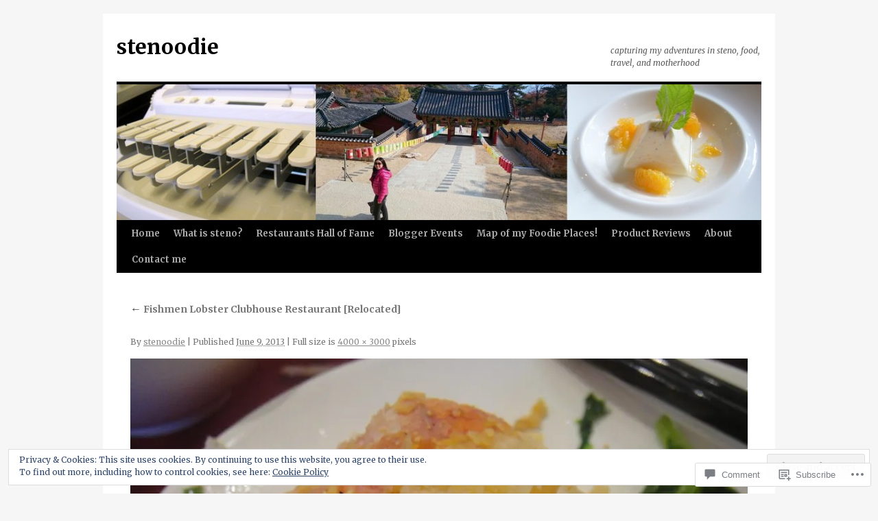

--- FILE ---
content_type: text/html; charset=UTF-8
request_url: https://stenoodie.com/2013/06/10/fishmen-lobster-clubhouse-restaurant/dsc05183/
body_size: 24564
content:
<!DOCTYPE html>
<html lang="en">
<head>
<meta charset="UTF-8" />
<title>
stenoodie</title>
<link rel="profile" href="https://gmpg.org/xfn/11" />
<link rel="stylesheet" type="text/css" media="all" href="https://s0.wp.com/wp-content/themes/pub/twentyten/style.css?m=1659017451i&amp;ver=20190507" />
<link rel="pingback" href="https://stenoodie.com/xmlrpc.php">
<script type="text/javascript">
  WebFontConfig = {"google":{"families":["Merriweather:b:latin,latin-ext","Merriweather:r,i,b,bi:latin,latin-ext"]},"api_url":"https:\/\/fonts-api.wp.com\/css"};
  (function() {
    var wf = document.createElement('script');
    wf.src = '/wp-content/plugins/custom-fonts/js/webfont.js';
    wf.type = 'text/javascript';
    wf.async = 'true';
    var s = document.getElementsByTagName('script')[0];
    s.parentNode.insertBefore(wf, s);
	})();
</script><style id="jetpack-custom-fonts-css">.wf-active #site-title{font-family:"Merriweather",serif;font-style:normal;font-weight:700}.wf-active #site-title{font-style:normal;font-weight:700}.wf-active #site-title a{font-weight:700;font-style:normal}.wf-active .pingback a.url, .wf-active body{font-family:"Merriweather",serif}.wf-active #cancel-comment-reply-link, .wf-active #site-info, .wf-active #wp-calendar, .wf-active .comment-body thead th, .wf-active .comment-body tr th, .wf-active .comment-meta, .wf-active .entry-content label, .wf-active .entry-content thead th, .wf-active .entry-content tr th, .wf-active .entry-meta, .wf-active .entry-utility, .wf-active .form-allowed-tags, .wf-active .pingback p, .wf-active .reply, .wf-active .wp-caption-text{font-family:"Merriweather",serif}.wf-active h1, .wf-active h2, .wf-active h3, .wf-active h4, .wf-active h5, .wf-active h6{font-weight:700;font-family:"Merriweather",serif;font-style:normal}.wf-active .page-title span{font-family:"Merriweather",serif;font-style:normal;font-weight:700}.wf-active #access .menu, .wf-active #access div.menu ul, .wf-active #respond label, .wf-active .entry-title, .wf-active .navigation, .wf-active .page-title, .wf-active .widget-title, .wf-active h3#comments-title, .wf-active h3#reply-title{font-family:"Merriweather",serif;font-style:normal;font-weight:700}.wf-active #access .menu-header, .wf-active div.menu{font-style:normal;font-weight:700}.wf-active .page-title{font-weight:700;font-style:normal}.wf-active .page-title span{font-style:normal;font-weight:700}.wf-active #content .entry-title{font-weight:700;font-style:normal}.wf-active .navigation{font-style:normal;font-weight:700}.wf-active h3#comments-title, .wf-active h3#reply-title{font-weight:700;font-style:normal}.wf-active #respond label{font-style:normal;font-weight:700}.wf-active .widget-title{font-weight:700;font-style:normal}</style>
<meta name='robots' content='max-image-preview:large' />

<!-- Async WordPress.com Remote Login -->
<script id="wpcom_remote_login_js">
var wpcom_remote_login_extra_auth = '';
function wpcom_remote_login_remove_dom_node_id( element_id ) {
	var dom_node = document.getElementById( element_id );
	if ( dom_node ) { dom_node.parentNode.removeChild( dom_node ); }
}
function wpcom_remote_login_remove_dom_node_classes( class_name ) {
	var dom_nodes = document.querySelectorAll( '.' + class_name );
	for ( var i = 0; i < dom_nodes.length; i++ ) {
		dom_nodes[ i ].parentNode.removeChild( dom_nodes[ i ] );
	}
}
function wpcom_remote_login_final_cleanup() {
	wpcom_remote_login_remove_dom_node_classes( "wpcom_remote_login_msg" );
	wpcom_remote_login_remove_dom_node_id( "wpcom_remote_login_key" );
	wpcom_remote_login_remove_dom_node_id( "wpcom_remote_login_validate" );
	wpcom_remote_login_remove_dom_node_id( "wpcom_remote_login_js" );
	wpcom_remote_login_remove_dom_node_id( "wpcom_request_access_iframe" );
	wpcom_remote_login_remove_dom_node_id( "wpcom_request_access_styles" );
}

// Watch for messages back from the remote login
window.addEventListener( "message", function( e ) {
	if ( e.origin === "https://r-login.wordpress.com" ) {
		var data = {};
		try {
			data = JSON.parse( e.data );
		} catch( e ) {
			wpcom_remote_login_final_cleanup();
			return;
		}

		if ( data.msg === 'LOGIN' ) {
			// Clean up the login check iframe
			wpcom_remote_login_remove_dom_node_id( "wpcom_remote_login_key" );

			var id_regex = new RegExp( /^[0-9]+$/ );
			var token_regex = new RegExp( /^.*|.*|.*$/ );
			if (
				token_regex.test( data.token )
				&& id_regex.test( data.wpcomid )
			) {
				// We have everything we need to ask for a login
				var script = document.createElement( "script" );
				script.setAttribute( "id", "wpcom_remote_login_validate" );
				script.src = '/remote-login.php?wpcom_remote_login=validate'
					+ '&wpcomid=' + data.wpcomid
					+ '&token=' + encodeURIComponent( data.token )
					+ '&host=' + window.location.protocol
					+ '//' + window.location.hostname
					+ '&postid=780'
					+ '&is_singular=';
				document.body.appendChild( script );
			}

			return;
		}

		// Safari ITP, not logged in, so redirect
		if ( data.msg === 'LOGIN-REDIRECT' ) {
			window.location = 'https://wordpress.com/log-in?redirect_to=' + window.location.href;
			return;
		}

		// Safari ITP, storage access failed, remove the request
		if ( data.msg === 'LOGIN-REMOVE' ) {
			var css_zap = 'html { -webkit-transition: margin-top 1s; transition: margin-top 1s; } /* 9001 */ html { margin-top: 0 !important; } * html body { margin-top: 0 !important; } @media screen and ( max-width: 782px ) { html { margin-top: 0 !important; } * html body { margin-top: 0 !important; } }';
			var style_zap = document.createElement( 'style' );
			style_zap.type = 'text/css';
			style_zap.appendChild( document.createTextNode( css_zap ) );
			document.body.appendChild( style_zap );

			var e = document.getElementById( 'wpcom_request_access_iframe' );
			e.parentNode.removeChild( e );

			document.cookie = 'wordpress_com_login_access=denied; path=/; max-age=31536000';

			return;
		}

		// Safari ITP
		if ( data.msg === 'REQUEST_ACCESS' ) {
			console.log( 'request access: safari' );

			// Check ITP iframe enable/disable knob
			if ( wpcom_remote_login_extra_auth !== 'safari_itp_iframe' ) {
				return;
			}

			// If we are in a "private window" there is no ITP.
			var private_window = false;
			try {
				var opendb = window.openDatabase( null, null, null, null );
			} catch( e ) {
				private_window = true;
			}

			if ( private_window ) {
				console.log( 'private window' );
				return;
			}

			var iframe = document.createElement( 'iframe' );
			iframe.id = 'wpcom_request_access_iframe';
			iframe.setAttribute( 'scrolling', 'no' );
			iframe.setAttribute( 'sandbox', 'allow-storage-access-by-user-activation allow-scripts allow-same-origin allow-top-navigation-by-user-activation' );
			iframe.src = 'https://r-login.wordpress.com/remote-login.php?wpcom_remote_login=request_access&origin=' + encodeURIComponent( data.origin ) + '&wpcomid=' + encodeURIComponent( data.wpcomid );

			var css = 'html { -webkit-transition: margin-top 1s; transition: margin-top 1s; } /* 9001 */ html { margin-top: 46px !important; } * html body { margin-top: 46px !important; } @media screen and ( max-width: 660px ) { html { margin-top: 71px !important; } * html body { margin-top: 71px !important; } #wpcom_request_access_iframe { display: block; height: 71px !important; } } #wpcom_request_access_iframe { border: 0px; height: 46px; position: fixed; top: 0; left: 0; width: 100%; min-width: 100%; z-index: 99999; background: #23282d; } ';

			var style = document.createElement( 'style' );
			style.type = 'text/css';
			style.id = 'wpcom_request_access_styles';
			style.appendChild( document.createTextNode( css ) );
			document.body.appendChild( style );

			document.body.appendChild( iframe );
		}

		if ( data.msg === 'DONE' ) {
			wpcom_remote_login_final_cleanup();
		}
	}
}, false );

// Inject the remote login iframe after the page has had a chance to load
// more critical resources
window.addEventListener( "DOMContentLoaded", function( e ) {
	var iframe = document.createElement( "iframe" );
	iframe.style.display = "none";
	iframe.setAttribute( "scrolling", "no" );
	iframe.setAttribute( "id", "wpcom_remote_login_key" );
	iframe.src = "https://r-login.wordpress.com/remote-login.php"
		+ "?wpcom_remote_login=key"
		+ "&origin=aHR0cHM6Ly9zdGVub29kaWUuY29t"
		+ "&wpcomid=48894741"
		+ "&time=" + Math.floor( Date.now() / 1000 );
	document.body.appendChild( iframe );
}, false );
</script>
<link rel='dns-prefetch' href='//s0.wp.com' />
<link rel='dns-prefetch' href='//widgets.wp.com' />
<link rel="alternate" type="application/rss+xml" title="stenoodie &raquo; Feed" href="https://stenoodie.com/feed/" />
<link rel="alternate" type="application/rss+xml" title="stenoodie &raquo; Comments Feed" href="https://stenoodie.com/comments/feed/" />
<link rel="alternate" type="application/rss+xml" title="stenoodie &raquo;  Comments Feed" href="https://stenoodie.com/2013/06/10/fishmen-lobster-clubhouse-restaurant/dsc05183/feed/" />
	<script type="text/javascript">
		/* <![CDATA[ */
		function addLoadEvent(func) {
			var oldonload = window.onload;
			if (typeof window.onload != 'function') {
				window.onload = func;
			} else {
				window.onload = function () {
					oldonload();
					func();
				}
			}
		}
		/* ]]> */
	</script>
	<link crossorigin='anonymous' rel='stylesheet' id='all-css-0-1' href='/wp-content/mu-plugins/widgets/eu-cookie-law/templates/style.css?m=1642463000i&cssminify=yes' type='text/css' media='all' />
<style id='wp-emoji-styles-inline-css'>

	img.wp-smiley, img.emoji {
		display: inline !important;
		border: none !important;
		box-shadow: none !important;
		height: 1em !important;
		width: 1em !important;
		margin: 0 0.07em !important;
		vertical-align: -0.1em !important;
		background: none !important;
		padding: 0 !important;
	}
/*# sourceURL=wp-emoji-styles-inline-css */
</style>
<link crossorigin='anonymous' rel='stylesheet' id='all-css-2-1' href='/wp-content/plugins/gutenberg-core/v22.2.0/build/styles/block-library/style.css?m=1764855221i&cssminify=yes' type='text/css' media='all' />
<style id='wp-block-library-inline-css'>
.has-text-align-justify {
	text-align:justify;
}
.has-text-align-justify{text-align:justify;}

/*# sourceURL=wp-block-library-inline-css */
</style><style id='wp-block-paragraph-inline-css'>
.is-small-text{font-size:.875em}.is-regular-text{font-size:1em}.is-large-text{font-size:2.25em}.is-larger-text{font-size:3em}.has-drop-cap:not(:focus):first-letter{float:left;font-size:8.4em;font-style:normal;font-weight:100;line-height:.68;margin:.05em .1em 0 0;text-transform:uppercase}body.rtl .has-drop-cap:not(:focus):first-letter{float:none;margin-left:.1em}p.has-drop-cap.has-background{overflow:hidden}:root :where(p.has-background){padding:1.25em 2.375em}:where(p.has-text-color:not(.has-link-color)) a{color:inherit}p.has-text-align-left[style*="writing-mode:vertical-lr"],p.has-text-align-right[style*="writing-mode:vertical-rl"]{rotate:180deg}
/*# sourceURL=/wp-content/plugins/gutenberg-core/v22.2.0/build/styles/block-library/paragraph/style.css */
</style>
<style id='global-styles-inline-css'>
:root{--wp--preset--aspect-ratio--square: 1;--wp--preset--aspect-ratio--4-3: 4/3;--wp--preset--aspect-ratio--3-4: 3/4;--wp--preset--aspect-ratio--3-2: 3/2;--wp--preset--aspect-ratio--2-3: 2/3;--wp--preset--aspect-ratio--16-9: 16/9;--wp--preset--aspect-ratio--9-16: 9/16;--wp--preset--color--black: #000;--wp--preset--color--cyan-bluish-gray: #abb8c3;--wp--preset--color--white: #fff;--wp--preset--color--pale-pink: #f78da7;--wp--preset--color--vivid-red: #cf2e2e;--wp--preset--color--luminous-vivid-orange: #ff6900;--wp--preset--color--luminous-vivid-amber: #fcb900;--wp--preset--color--light-green-cyan: #7bdcb5;--wp--preset--color--vivid-green-cyan: #00d084;--wp--preset--color--pale-cyan-blue: #8ed1fc;--wp--preset--color--vivid-cyan-blue: #0693e3;--wp--preset--color--vivid-purple: #9b51e0;--wp--preset--color--blue: #0066cc;--wp--preset--color--medium-gray: #666;--wp--preset--color--light-gray: #f1f1f1;--wp--preset--gradient--vivid-cyan-blue-to-vivid-purple: linear-gradient(135deg,rgb(6,147,227) 0%,rgb(155,81,224) 100%);--wp--preset--gradient--light-green-cyan-to-vivid-green-cyan: linear-gradient(135deg,rgb(122,220,180) 0%,rgb(0,208,130) 100%);--wp--preset--gradient--luminous-vivid-amber-to-luminous-vivid-orange: linear-gradient(135deg,rgb(252,185,0) 0%,rgb(255,105,0) 100%);--wp--preset--gradient--luminous-vivid-orange-to-vivid-red: linear-gradient(135deg,rgb(255,105,0) 0%,rgb(207,46,46) 100%);--wp--preset--gradient--very-light-gray-to-cyan-bluish-gray: linear-gradient(135deg,rgb(238,238,238) 0%,rgb(169,184,195) 100%);--wp--preset--gradient--cool-to-warm-spectrum: linear-gradient(135deg,rgb(74,234,220) 0%,rgb(151,120,209) 20%,rgb(207,42,186) 40%,rgb(238,44,130) 60%,rgb(251,105,98) 80%,rgb(254,248,76) 100%);--wp--preset--gradient--blush-light-purple: linear-gradient(135deg,rgb(255,206,236) 0%,rgb(152,150,240) 100%);--wp--preset--gradient--blush-bordeaux: linear-gradient(135deg,rgb(254,205,165) 0%,rgb(254,45,45) 50%,rgb(107,0,62) 100%);--wp--preset--gradient--luminous-dusk: linear-gradient(135deg,rgb(255,203,112) 0%,rgb(199,81,192) 50%,rgb(65,88,208) 100%);--wp--preset--gradient--pale-ocean: linear-gradient(135deg,rgb(255,245,203) 0%,rgb(182,227,212) 50%,rgb(51,167,181) 100%);--wp--preset--gradient--electric-grass: linear-gradient(135deg,rgb(202,248,128) 0%,rgb(113,206,126) 100%);--wp--preset--gradient--midnight: linear-gradient(135deg,rgb(2,3,129) 0%,rgb(40,116,252) 100%);--wp--preset--font-size--small: 13px;--wp--preset--font-size--medium: 20px;--wp--preset--font-size--large: 36px;--wp--preset--font-size--x-large: 42px;--wp--preset--font-family--albert-sans: 'Albert Sans', sans-serif;--wp--preset--font-family--alegreya: Alegreya, serif;--wp--preset--font-family--arvo: Arvo, serif;--wp--preset--font-family--bodoni-moda: 'Bodoni Moda', serif;--wp--preset--font-family--bricolage-grotesque: 'Bricolage Grotesque', sans-serif;--wp--preset--font-family--cabin: Cabin, sans-serif;--wp--preset--font-family--chivo: Chivo, sans-serif;--wp--preset--font-family--commissioner: Commissioner, sans-serif;--wp--preset--font-family--cormorant: Cormorant, serif;--wp--preset--font-family--courier-prime: 'Courier Prime', monospace;--wp--preset--font-family--crimson-pro: 'Crimson Pro', serif;--wp--preset--font-family--dm-mono: 'DM Mono', monospace;--wp--preset--font-family--dm-sans: 'DM Sans', sans-serif;--wp--preset--font-family--dm-serif-display: 'DM Serif Display', serif;--wp--preset--font-family--domine: Domine, serif;--wp--preset--font-family--eb-garamond: 'EB Garamond', serif;--wp--preset--font-family--epilogue: Epilogue, sans-serif;--wp--preset--font-family--fahkwang: Fahkwang, sans-serif;--wp--preset--font-family--figtree: Figtree, sans-serif;--wp--preset--font-family--fira-sans: 'Fira Sans', sans-serif;--wp--preset--font-family--fjalla-one: 'Fjalla One', sans-serif;--wp--preset--font-family--fraunces: Fraunces, serif;--wp--preset--font-family--gabarito: Gabarito, system-ui;--wp--preset--font-family--ibm-plex-mono: 'IBM Plex Mono', monospace;--wp--preset--font-family--ibm-plex-sans: 'IBM Plex Sans', sans-serif;--wp--preset--font-family--ibarra-real-nova: 'Ibarra Real Nova', serif;--wp--preset--font-family--instrument-serif: 'Instrument Serif', serif;--wp--preset--font-family--inter: Inter, sans-serif;--wp--preset--font-family--josefin-sans: 'Josefin Sans', sans-serif;--wp--preset--font-family--jost: Jost, sans-serif;--wp--preset--font-family--libre-baskerville: 'Libre Baskerville', serif;--wp--preset--font-family--libre-franklin: 'Libre Franklin', sans-serif;--wp--preset--font-family--literata: Literata, serif;--wp--preset--font-family--lora: Lora, serif;--wp--preset--font-family--merriweather: Merriweather, serif;--wp--preset--font-family--montserrat: Montserrat, sans-serif;--wp--preset--font-family--newsreader: Newsreader, serif;--wp--preset--font-family--noto-sans-mono: 'Noto Sans Mono', sans-serif;--wp--preset--font-family--nunito: Nunito, sans-serif;--wp--preset--font-family--open-sans: 'Open Sans', sans-serif;--wp--preset--font-family--overpass: Overpass, sans-serif;--wp--preset--font-family--pt-serif: 'PT Serif', serif;--wp--preset--font-family--petrona: Petrona, serif;--wp--preset--font-family--piazzolla: Piazzolla, serif;--wp--preset--font-family--playfair-display: 'Playfair Display', serif;--wp--preset--font-family--plus-jakarta-sans: 'Plus Jakarta Sans', sans-serif;--wp--preset--font-family--poppins: Poppins, sans-serif;--wp--preset--font-family--raleway: Raleway, sans-serif;--wp--preset--font-family--roboto: Roboto, sans-serif;--wp--preset--font-family--roboto-slab: 'Roboto Slab', serif;--wp--preset--font-family--rubik: Rubik, sans-serif;--wp--preset--font-family--rufina: Rufina, serif;--wp--preset--font-family--sora: Sora, sans-serif;--wp--preset--font-family--source-sans-3: 'Source Sans 3', sans-serif;--wp--preset--font-family--source-serif-4: 'Source Serif 4', serif;--wp--preset--font-family--space-mono: 'Space Mono', monospace;--wp--preset--font-family--syne: Syne, sans-serif;--wp--preset--font-family--texturina: Texturina, serif;--wp--preset--font-family--urbanist: Urbanist, sans-serif;--wp--preset--font-family--work-sans: 'Work Sans', sans-serif;--wp--preset--spacing--20: 0.44rem;--wp--preset--spacing--30: 0.67rem;--wp--preset--spacing--40: 1rem;--wp--preset--spacing--50: 1.5rem;--wp--preset--spacing--60: 2.25rem;--wp--preset--spacing--70: 3.38rem;--wp--preset--spacing--80: 5.06rem;--wp--preset--shadow--natural: 6px 6px 9px rgba(0, 0, 0, 0.2);--wp--preset--shadow--deep: 12px 12px 50px rgba(0, 0, 0, 0.4);--wp--preset--shadow--sharp: 6px 6px 0px rgba(0, 0, 0, 0.2);--wp--preset--shadow--outlined: 6px 6px 0px -3px rgb(255, 255, 255), 6px 6px rgb(0, 0, 0);--wp--preset--shadow--crisp: 6px 6px 0px rgb(0, 0, 0);}:where(.is-layout-flex){gap: 0.5em;}:where(.is-layout-grid){gap: 0.5em;}body .is-layout-flex{display: flex;}.is-layout-flex{flex-wrap: wrap;align-items: center;}.is-layout-flex > :is(*, div){margin: 0;}body .is-layout-grid{display: grid;}.is-layout-grid > :is(*, div){margin: 0;}:where(.wp-block-columns.is-layout-flex){gap: 2em;}:where(.wp-block-columns.is-layout-grid){gap: 2em;}:where(.wp-block-post-template.is-layout-flex){gap: 1.25em;}:where(.wp-block-post-template.is-layout-grid){gap: 1.25em;}.has-black-color{color: var(--wp--preset--color--black) !important;}.has-cyan-bluish-gray-color{color: var(--wp--preset--color--cyan-bluish-gray) !important;}.has-white-color{color: var(--wp--preset--color--white) !important;}.has-pale-pink-color{color: var(--wp--preset--color--pale-pink) !important;}.has-vivid-red-color{color: var(--wp--preset--color--vivid-red) !important;}.has-luminous-vivid-orange-color{color: var(--wp--preset--color--luminous-vivid-orange) !important;}.has-luminous-vivid-amber-color{color: var(--wp--preset--color--luminous-vivid-amber) !important;}.has-light-green-cyan-color{color: var(--wp--preset--color--light-green-cyan) !important;}.has-vivid-green-cyan-color{color: var(--wp--preset--color--vivid-green-cyan) !important;}.has-pale-cyan-blue-color{color: var(--wp--preset--color--pale-cyan-blue) !important;}.has-vivid-cyan-blue-color{color: var(--wp--preset--color--vivid-cyan-blue) !important;}.has-vivid-purple-color{color: var(--wp--preset--color--vivid-purple) !important;}.has-black-background-color{background-color: var(--wp--preset--color--black) !important;}.has-cyan-bluish-gray-background-color{background-color: var(--wp--preset--color--cyan-bluish-gray) !important;}.has-white-background-color{background-color: var(--wp--preset--color--white) !important;}.has-pale-pink-background-color{background-color: var(--wp--preset--color--pale-pink) !important;}.has-vivid-red-background-color{background-color: var(--wp--preset--color--vivid-red) !important;}.has-luminous-vivid-orange-background-color{background-color: var(--wp--preset--color--luminous-vivid-orange) !important;}.has-luminous-vivid-amber-background-color{background-color: var(--wp--preset--color--luminous-vivid-amber) !important;}.has-light-green-cyan-background-color{background-color: var(--wp--preset--color--light-green-cyan) !important;}.has-vivid-green-cyan-background-color{background-color: var(--wp--preset--color--vivid-green-cyan) !important;}.has-pale-cyan-blue-background-color{background-color: var(--wp--preset--color--pale-cyan-blue) !important;}.has-vivid-cyan-blue-background-color{background-color: var(--wp--preset--color--vivid-cyan-blue) !important;}.has-vivid-purple-background-color{background-color: var(--wp--preset--color--vivid-purple) !important;}.has-black-border-color{border-color: var(--wp--preset--color--black) !important;}.has-cyan-bluish-gray-border-color{border-color: var(--wp--preset--color--cyan-bluish-gray) !important;}.has-white-border-color{border-color: var(--wp--preset--color--white) !important;}.has-pale-pink-border-color{border-color: var(--wp--preset--color--pale-pink) !important;}.has-vivid-red-border-color{border-color: var(--wp--preset--color--vivid-red) !important;}.has-luminous-vivid-orange-border-color{border-color: var(--wp--preset--color--luminous-vivid-orange) !important;}.has-luminous-vivid-amber-border-color{border-color: var(--wp--preset--color--luminous-vivid-amber) !important;}.has-light-green-cyan-border-color{border-color: var(--wp--preset--color--light-green-cyan) !important;}.has-vivid-green-cyan-border-color{border-color: var(--wp--preset--color--vivid-green-cyan) !important;}.has-pale-cyan-blue-border-color{border-color: var(--wp--preset--color--pale-cyan-blue) !important;}.has-vivid-cyan-blue-border-color{border-color: var(--wp--preset--color--vivid-cyan-blue) !important;}.has-vivid-purple-border-color{border-color: var(--wp--preset--color--vivid-purple) !important;}.has-vivid-cyan-blue-to-vivid-purple-gradient-background{background: var(--wp--preset--gradient--vivid-cyan-blue-to-vivid-purple) !important;}.has-light-green-cyan-to-vivid-green-cyan-gradient-background{background: var(--wp--preset--gradient--light-green-cyan-to-vivid-green-cyan) !important;}.has-luminous-vivid-amber-to-luminous-vivid-orange-gradient-background{background: var(--wp--preset--gradient--luminous-vivid-amber-to-luminous-vivid-orange) !important;}.has-luminous-vivid-orange-to-vivid-red-gradient-background{background: var(--wp--preset--gradient--luminous-vivid-orange-to-vivid-red) !important;}.has-very-light-gray-to-cyan-bluish-gray-gradient-background{background: var(--wp--preset--gradient--very-light-gray-to-cyan-bluish-gray) !important;}.has-cool-to-warm-spectrum-gradient-background{background: var(--wp--preset--gradient--cool-to-warm-spectrum) !important;}.has-blush-light-purple-gradient-background{background: var(--wp--preset--gradient--blush-light-purple) !important;}.has-blush-bordeaux-gradient-background{background: var(--wp--preset--gradient--blush-bordeaux) !important;}.has-luminous-dusk-gradient-background{background: var(--wp--preset--gradient--luminous-dusk) !important;}.has-pale-ocean-gradient-background{background: var(--wp--preset--gradient--pale-ocean) !important;}.has-electric-grass-gradient-background{background: var(--wp--preset--gradient--electric-grass) !important;}.has-midnight-gradient-background{background: var(--wp--preset--gradient--midnight) !important;}.has-small-font-size{font-size: var(--wp--preset--font-size--small) !important;}.has-medium-font-size{font-size: var(--wp--preset--font-size--medium) !important;}.has-large-font-size{font-size: var(--wp--preset--font-size--large) !important;}.has-x-large-font-size{font-size: var(--wp--preset--font-size--x-large) !important;}.has-albert-sans-font-family{font-family: var(--wp--preset--font-family--albert-sans) !important;}.has-alegreya-font-family{font-family: var(--wp--preset--font-family--alegreya) !important;}.has-arvo-font-family{font-family: var(--wp--preset--font-family--arvo) !important;}.has-bodoni-moda-font-family{font-family: var(--wp--preset--font-family--bodoni-moda) !important;}.has-bricolage-grotesque-font-family{font-family: var(--wp--preset--font-family--bricolage-grotesque) !important;}.has-cabin-font-family{font-family: var(--wp--preset--font-family--cabin) !important;}.has-chivo-font-family{font-family: var(--wp--preset--font-family--chivo) !important;}.has-commissioner-font-family{font-family: var(--wp--preset--font-family--commissioner) !important;}.has-cormorant-font-family{font-family: var(--wp--preset--font-family--cormorant) !important;}.has-courier-prime-font-family{font-family: var(--wp--preset--font-family--courier-prime) !important;}.has-crimson-pro-font-family{font-family: var(--wp--preset--font-family--crimson-pro) !important;}.has-dm-mono-font-family{font-family: var(--wp--preset--font-family--dm-mono) !important;}.has-dm-sans-font-family{font-family: var(--wp--preset--font-family--dm-sans) !important;}.has-dm-serif-display-font-family{font-family: var(--wp--preset--font-family--dm-serif-display) !important;}.has-domine-font-family{font-family: var(--wp--preset--font-family--domine) !important;}.has-eb-garamond-font-family{font-family: var(--wp--preset--font-family--eb-garamond) !important;}.has-epilogue-font-family{font-family: var(--wp--preset--font-family--epilogue) !important;}.has-fahkwang-font-family{font-family: var(--wp--preset--font-family--fahkwang) !important;}.has-figtree-font-family{font-family: var(--wp--preset--font-family--figtree) !important;}.has-fira-sans-font-family{font-family: var(--wp--preset--font-family--fira-sans) !important;}.has-fjalla-one-font-family{font-family: var(--wp--preset--font-family--fjalla-one) !important;}.has-fraunces-font-family{font-family: var(--wp--preset--font-family--fraunces) !important;}.has-gabarito-font-family{font-family: var(--wp--preset--font-family--gabarito) !important;}.has-ibm-plex-mono-font-family{font-family: var(--wp--preset--font-family--ibm-plex-mono) !important;}.has-ibm-plex-sans-font-family{font-family: var(--wp--preset--font-family--ibm-plex-sans) !important;}.has-ibarra-real-nova-font-family{font-family: var(--wp--preset--font-family--ibarra-real-nova) !important;}.has-instrument-serif-font-family{font-family: var(--wp--preset--font-family--instrument-serif) !important;}.has-inter-font-family{font-family: var(--wp--preset--font-family--inter) !important;}.has-josefin-sans-font-family{font-family: var(--wp--preset--font-family--josefin-sans) !important;}.has-jost-font-family{font-family: var(--wp--preset--font-family--jost) !important;}.has-libre-baskerville-font-family{font-family: var(--wp--preset--font-family--libre-baskerville) !important;}.has-libre-franklin-font-family{font-family: var(--wp--preset--font-family--libre-franklin) !important;}.has-literata-font-family{font-family: var(--wp--preset--font-family--literata) !important;}.has-lora-font-family{font-family: var(--wp--preset--font-family--lora) !important;}.has-merriweather-font-family{font-family: var(--wp--preset--font-family--merriweather) !important;}.has-montserrat-font-family{font-family: var(--wp--preset--font-family--montserrat) !important;}.has-newsreader-font-family{font-family: var(--wp--preset--font-family--newsreader) !important;}.has-noto-sans-mono-font-family{font-family: var(--wp--preset--font-family--noto-sans-mono) !important;}.has-nunito-font-family{font-family: var(--wp--preset--font-family--nunito) !important;}.has-open-sans-font-family{font-family: var(--wp--preset--font-family--open-sans) !important;}.has-overpass-font-family{font-family: var(--wp--preset--font-family--overpass) !important;}.has-pt-serif-font-family{font-family: var(--wp--preset--font-family--pt-serif) !important;}.has-petrona-font-family{font-family: var(--wp--preset--font-family--petrona) !important;}.has-piazzolla-font-family{font-family: var(--wp--preset--font-family--piazzolla) !important;}.has-playfair-display-font-family{font-family: var(--wp--preset--font-family--playfair-display) !important;}.has-plus-jakarta-sans-font-family{font-family: var(--wp--preset--font-family--plus-jakarta-sans) !important;}.has-poppins-font-family{font-family: var(--wp--preset--font-family--poppins) !important;}.has-raleway-font-family{font-family: var(--wp--preset--font-family--raleway) !important;}.has-roboto-font-family{font-family: var(--wp--preset--font-family--roboto) !important;}.has-roboto-slab-font-family{font-family: var(--wp--preset--font-family--roboto-slab) !important;}.has-rubik-font-family{font-family: var(--wp--preset--font-family--rubik) !important;}.has-rufina-font-family{font-family: var(--wp--preset--font-family--rufina) !important;}.has-sora-font-family{font-family: var(--wp--preset--font-family--sora) !important;}.has-source-sans-3-font-family{font-family: var(--wp--preset--font-family--source-sans-3) !important;}.has-source-serif-4-font-family{font-family: var(--wp--preset--font-family--source-serif-4) !important;}.has-space-mono-font-family{font-family: var(--wp--preset--font-family--space-mono) !important;}.has-syne-font-family{font-family: var(--wp--preset--font-family--syne) !important;}.has-texturina-font-family{font-family: var(--wp--preset--font-family--texturina) !important;}.has-urbanist-font-family{font-family: var(--wp--preset--font-family--urbanist) !important;}.has-work-sans-font-family{font-family: var(--wp--preset--font-family--work-sans) !important;}
/*# sourceURL=global-styles-inline-css */
</style>

<style id='classic-theme-styles-inline-css'>
/*! This file is auto-generated */
.wp-block-button__link{color:#fff;background-color:#32373c;border-radius:9999px;box-shadow:none;text-decoration:none;padding:calc(.667em + 2px) calc(1.333em + 2px);font-size:1.125em}.wp-block-file__button{background:#32373c;color:#fff;text-decoration:none}
/*# sourceURL=/wp-includes/css/classic-themes.min.css */
</style>
<link crossorigin='anonymous' rel='stylesheet' id='all-css-4-1' href='/_static/??-eJx9j9sOwjAIhl/ISjTzdGF8FNMD0c7RNYVuPr4sy27U7IbADx8/wJiN75NgEqBqclcfMTH4vqDqlK2AThCGaLFD0rGtZ97Af2yM4YGiOC+5EXyvI1ltjHO5ILPRSLGSkad68RrXomTrX0alecXcAK5p6d0HTKEvYKv0ZEWi/6GAiwdXYxdgwOLUWcXpS/6up1tudN2djud9c2maQ/sBK5V29A==&cssminify=yes' type='text/css' media='all' />
<link rel='stylesheet' id='verbum-gutenberg-css-css' href='https://widgets.wp.com/verbum-block-editor/block-editor.css?ver=1738686361' media='all' />
<link crossorigin='anonymous' rel='stylesheet' id='all-css-6-1' href='/_static/??-eJyFjsEOwjAMQ3+IECaxiR0Q37JVoRTaplpSVfv7hRsTEtxsy88ytgKOs1JW1AclEix1Rm0WrJbiHNm95OhEDvivK7pGglYcpy8gVSix+pAFF7JRb9KjtT7sL8gTg12ZNHDeGbjHKSxv9Jau3dCdzv3YX8bnBqh7UWU=&cssminify=yes' type='text/css' media='all' />
<style id='jetpack-global-styles-frontend-style-inline-css'>
:root { --font-headings: unset; --font-base: unset; --font-headings-default: -apple-system,BlinkMacSystemFont,"Segoe UI",Roboto,Oxygen-Sans,Ubuntu,Cantarell,"Helvetica Neue",sans-serif; --font-base-default: -apple-system,BlinkMacSystemFont,"Segoe UI",Roboto,Oxygen-Sans,Ubuntu,Cantarell,"Helvetica Neue",sans-serif;}
/*# sourceURL=jetpack-global-styles-frontend-style-inline-css */
</style>
<link crossorigin='anonymous' rel='stylesheet' id='all-css-8-1' href='/wp-content/themes/h4/global.css?m=1420737423i&cssminify=yes' type='text/css' media='all' />
<script type="text/javascript" id="wpcom-actionbar-placeholder-js-extra">
/* <![CDATA[ */
var actionbardata = {"siteID":"48894741","postID":"780","siteURL":"https://stenoodie.com","xhrURL":"https://stenoodie.com/wp-admin/admin-ajax.php","nonce":"9977ddb814","isLoggedIn":"","statusMessage":"","subsEmailDefault":"instantly","proxyScriptUrl":"https://s0.wp.com/wp-content/js/wpcom-proxy-request.js?m=1513050504i&amp;ver=20211021","shortlink":"https://wp.me/a3j9KR-cA","i18n":{"followedText":"New posts from this site will now appear in your \u003Ca href=\"https://wordpress.com/reader\"\u003EReader\u003C/a\u003E","foldBar":"Collapse this bar","unfoldBar":"Expand this bar","shortLinkCopied":"Shortlink copied to clipboard."}};
//# sourceURL=wpcom-actionbar-placeholder-js-extra
/* ]]> */
</script>
<script type="text/javascript" id="jetpack-mu-wpcom-settings-js-before">
/* <![CDATA[ */
var JETPACK_MU_WPCOM_SETTINGS = {"assetsUrl":"https://s0.wp.com/wp-content/mu-plugins/jetpack-mu-wpcom-plugin/sun/jetpack_vendor/automattic/jetpack-mu-wpcom/src/build/"};
//# sourceURL=jetpack-mu-wpcom-settings-js-before
/* ]]> */
</script>
<script crossorigin='anonymous' type='text/javascript'  src='/_static/??/wp-content/js/rlt-proxy.js,/wp-content/blog-plugins/wordads-classes/js/cmp/v2/cmp-non-gdpr.js?m=1720530689j'></script>
<script type="text/javascript" id="rlt-proxy-js-after">
/* <![CDATA[ */
	rltInitialize( {"token":null,"iframeOrigins":["https:\/\/widgets.wp.com"]} );
//# sourceURL=rlt-proxy-js-after
/* ]]> */
</script>
<link rel="EditURI" type="application/rsd+xml" title="RSD" href="https://stenoodie.wordpress.com/xmlrpc.php?rsd" />
<meta name="generator" content="WordPress.com" />
<link rel="canonical" href="https://stenoodie.com/2013/06/10/fishmen-lobster-clubhouse-restaurant/dsc05183/" />
<link rel='shortlink' href='https://wp.me/a3j9KR-cA' />
<link rel="alternate" type="application/json+oembed" href="https://public-api.wordpress.com/oembed/?format=json&amp;url=https%3A%2F%2Fstenoodie.com%2F2013%2F06%2F10%2Ffishmen-lobster-clubhouse-restaurant%2Fdsc05183%2F&amp;for=wpcom-auto-discovery" /><link rel="alternate" type="application/xml+oembed" href="https://public-api.wordpress.com/oembed/?format=xml&amp;url=https%3A%2F%2Fstenoodie.com%2F2013%2F06%2F10%2Ffishmen-lobster-clubhouse-restaurant%2Fdsc05183%2F&amp;for=wpcom-auto-discovery" />
<!-- Jetpack Open Graph Tags -->
<meta property="og:type" content="article" />
<meta property="og:title" content=" " />
<meta property="og:url" content="https://stenoodie.com/2013/06/10/fishmen-lobster-clubhouse-restaurant/dsc05183/" />
<meta property="og:description" content="lobster deep fried&#8230;" />
<meta property="article:published_time" content="2013-06-09T19:51:16+00:00" />
<meta property="article:modified_time" content="2013-06-09T19:51:16+00:00" />
<meta property="og:site_name" content="stenoodie" />
<meta property="og:image" content="https://stenoodie.com/wp-content/uploads/2013/06/dsc05183.jpg" />
<meta property="og:image:alt" content="" />
<meta property="og:locale" content="en_US" />
<meta property="article:publisher" content="https://www.facebook.com/WordPresscom" />
<meta name="twitter:creator" content="@stenoodie" />
<meta name="twitter:site" content="@stenoodie" />
<meta name="twitter:text:title" content="stenoodie" />
<meta name="twitter:image" content="https://i0.wp.com/stenoodie.com/wp-content/uploads/2013/06/dsc05183.jpg?fit=1200%2C900&#038;ssl=1&#038;w=640" />
<meta name="twitter:card" content="summary_large_image" />

<!-- End Jetpack Open Graph Tags -->
<link rel='openid.server' href='https://stenoodie.com/?openidserver=1' />
<link rel='openid.delegate' href='https://stenoodie.com/' />
<link rel="search" type="application/opensearchdescription+xml" href="https://stenoodie.com/osd.xml" title="stenoodie" />
<link rel="search" type="application/opensearchdescription+xml" href="https://s1.wp.com/opensearch.xml" title="WordPress.com" />
<meta name="theme-color" content="#f6f6f6" />
<meta name="description" content="lobster deep fried..." />
<style type="text/css" id="custom-background-css">
body.custom-background { background-color: #f6f6f6; }
</style>
			<script type="text/javascript">

			window.doNotSellCallback = function() {

				var linkElements = [
					'a[href="https://wordpress.com/?ref=footer_blog"]',
					'a[href="https://wordpress.com/?ref=footer_website"]',
					'a[href="https://wordpress.com/?ref=vertical_footer"]',
					'a[href^="https://wordpress.com/?ref=footer_segment_"]',
				].join(',');

				var dnsLink = document.createElement( 'a' );
				dnsLink.href = 'https://wordpress.com/advertising-program-optout/';
				dnsLink.classList.add( 'do-not-sell-link' );
				dnsLink.rel = 'nofollow';
				dnsLink.style.marginLeft = '0.5em';
				dnsLink.textContent = 'Do Not Sell or Share My Personal Information';

				var creditLinks = document.querySelectorAll( linkElements );

				if ( 0 === creditLinks.length ) {
					return false;
				}

				Array.prototype.forEach.call( creditLinks, function( el ) {
					el.insertAdjacentElement( 'afterend', dnsLink );
				});

				return true;
			};

		</script>
		<style type="text/css" id="custom-colors-css">#access ul li.current_page_item > a, #access ul li.current_page_parent > a, #access ul li.current-menu-ancestor > a, #access ul li.current-menu-item > a, #access ul li.current-menu-parent > a { color: #FFFFFF;}
#access li:hover > a, #access ul ul *:hover > a { fg2: #ffffff;}
#access a { color: #AAAAAA;}
.entry-meta a:link, .entry-utility a:link { color: #888888;}
body { background-color: #F6F6F6;}
#access, #access ul ul a { background-color: #000000;}
#access li:hover > a, #access ul ul *:hover > a { background-color: #333333;}
a:link, a:visited, .jetpack_widget_social_icons a:visited, .widget_wpcom_social_media_icons_widget a:visited { color: #0066CC;}
.home .sticky { background-color: #0066CC;}
.home .sticky { background-color: rgba( 0, 102, 204, 0.05 );}
.home .sticky .page-link a { background-color: #0066CC;}
.home .sticky .page-link a { background-color: rgba( 0, 102, 204, 0.2 );}
a:hover, a:focus, a:active { color: #D91B02;}
.entry-title a:active, .entry-title a:hover { color: #D91B02;}
.page-title a:active, .page-title a:hover { color: #D91B02;}
.entry-meta a:hover, .entry-utility a:hover { color: #D91B02;}
.navigation a:active, .navigation a:hover { color: #D91B02;}
.comment-meta a:active, .comment-meta a:hover { color: #D91B02;}
.reply a:hover, a.comment-edit-link:hover { color: #D91B02;}
.page-link a:active, .page-link a:hover { color: #D91B02;}
</style>
<link rel="icon" href="https://stenoodie.com/wp-content/uploads/2018/08/cropped-dsc04524.jpg?w=32" sizes="32x32" />
<link rel="icon" href="https://stenoodie.com/wp-content/uploads/2018/08/cropped-dsc04524.jpg?w=192" sizes="192x192" />
<link rel="apple-touch-icon" href="https://stenoodie.com/wp-content/uploads/2018/08/cropped-dsc04524.jpg?w=180" />
<meta name="msapplication-TileImage" content="https://stenoodie.com/wp-content/uploads/2018/08/cropped-dsc04524.jpg?w=270" />
<script type="text/javascript">
	window.google_analytics_uacct = "UA-52447-2";
</script>

<script type="text/javascript">
	var _gaq = _gaq || [];
	_gaq.push(['_setAccount', 'UA-52447-2']);
	_gaq.push(['_gat._anonymizeIp']);
	_gaq.push(['_setDomainName', 'none']);
	_gaq.push(['_setAllowLinker', true]);
	_gaq.push(['_initData']);
	_gaq.push(['_trackPageview']);

	(function() {
		var ga = document.createElement('script'); ga.type = 'text/javascript'; ga.async = true;
		ga.src = ('https:' == document.location.protocol ? 'https://ssl' : 'http://www') + '.google-analytics.com/ga.js';
		(document.getElementsByTagName('head')[0] || document.getElementsByTagName('body')[0]).appendChild(ga);
	})();
</script>
<link crossorigin='anonymous' rel='stylesheet' id='all-css-0-3' href='/_static/??-eJyVzk0KAjEMhuEL2Qn1B3UhHkU6aSgZ27RMWgZvbwfdCG5mlxfCwwdLMZilklRIzZTYAovCRLU4fH4btAk8WBDGxtH3HBVnLpVz//2pIbEMqLqDbXAgoZlx9f6eG82UfYuksLAPVPvGjOyiSeTZmY+t9RVpZe/pZs+nw/Vij3Y/vQFLWmc7&cssminify=yes' type='text/css' media='all' />
</head>

<body class="attachment wp-singular attachment-template-default single single-attachment postid-780 attachmentid-780 attachment-jpeg custom-background wp-theme-pubtwentyten customizer-styles-applied single-author jetpack-reblog-enabled">
<div id="wrapper" class="hfeed">
	<div id="header">
		<div id="masthead">
			<div id="branding" role="banner">
								<div id="site-title">
					<span>
						<a href="https://stenoodie.com/" title="stenoodie" rel="home">stenoodie</a>
					</span>
				</div>
				<div id="site-description">capturing my adventures in steno, food, travel, and motherhood</div>

									<a class="home-link" href="https://stenoodie.com/" title="stenoodie" rel="home">
						<img src="https://stenoodie.com/wp-content/uploads/2015/03/cropped-2015-02-281.jpg" width="940" height="198" alt="" />
					</a>
								</div><!-- #branding -->

			<div id="access" role="navigation">
								<div class="skip-link screen-reader-text"><a href="#content" title="Skip to content">Skip to content</a></div>
				<div class="menu-header"><ul id="menu-menu-1" class="menu"><li id="menu-item-1568" class="menu-item menu-item-type-custom menu-item-object-custom menu-item-home menu-item-has-children menu-item-1568"><a href="https://stenoodie.com/">Home</a>
<ul class="sub-menu">
	<li id="menu-item-1578" class="menu-item menu-item-type-taxonomy menu-item-object-category menu-item-1578"><a href="https://stenoodie.com/category/food-2/" title="Yummy yummy in my tummy! ">FOOD</a></li>
	<li id="menu-item-1579" class="menu-item menu-item-type-taxonomy menu-item-object-category menu-item-1579"><a href="https://stenoodie.com/category/steno-2/" title="My 10 little fingers">STENO</a></li>
	<li id="menu-item-1580" class="menu-item menu-item-type-taxonomy menu-item-object-category menu-item-1580"><a href="https://stenoodie.com/category/travel-2/" title="Up, up, and away! ">TRAVEL</a></li>
	<li id="menu-item-1690" class="menu-item menu-item-type-taxonomy menu-item-object-category menu-item-1690"><a href="https://stenoodie.com/category/philanthropy/" title="Let&#8217;s help others">PHILANTHROPY</a></li>
	<li id="menu-item-1722" class="menu-item menu-item-type-taxonomy menu-item-object-category menu-item-1722"><a href="https://stenoodie.com/category/fitness/" title="Time to get fit! ">FITNESS</a></li>
	<li id="menu-item-5622" class="menu-item menu-item-type-taxonomy menu-item-object-category menu-item-5622"><a href="https://stenoodie.com/category/escape-room-reviews/">ESCAPE ROOM REVIEWS</a></li>
	<li id="menu-item-3598" class="menu-item menu-item-type-taxonomy menu-item-object-category menu-item-3598"><a href="https://stenoodie.com/category/weekly-photo-challenge/" title="One photo at a time">WEEKLY PHOTO CHALLENGES</a></li>
	<li id="menu-item-1742" class="menu-item menu-item-type-post_type menu-item-object-page menu-item-1742"><a href="https://stenoodie.com/concerts-ive-seen/">Concerts I&#8217;ve Seen</a></li>
	<li id="menu-item-1570" class="menu-item menu-item-type-post_type menu-item-object-page menu-item-1570"><a href="https://stenoodie.com/musicals-ive-seen/">Musicals I&#8217;ve Seen</a></li>
</ul>
</li>
<li id="menu-item-1569" class="menu-item menu-item-type-post_type menu-item-object-page menu-item-1569"><a href="https://stenoodie.com/stenography/">What is steno?</a></li>
<li id="menu-item-3930" class="menu-item menu-item-type-post_type menu-item-object-page menu-item-has-children menu-item-3930"><a href="https://stenoodie.com/restaurants-ive-been-to/">Restaurants Hall of Fame</a>
<ul class="sub-menu">
	<li id="menu-item-9134" class="menu-item menu-item-type-taxonomy menu-item-object-category menu-item-9134"><a href="https://stenoodie.com/category/cooking/">Cooking</a></li>
	<li id="menu-item-3998" class="menu-item menu-item-type-post_type menu-item-object-page menu-item-3998"><a href="https://stenoodie.com/contests/">Contests</a></li>
</ul>
</li>
<li id="menu-item-7401" class="menu-item menu-item-type-taxonomy menu-item-object-category menu-item-7401"><a href="https://stenoodie.com/category/complimentary-adventures/">Blogger Events</a></li>
<li id="menu-item-6473" class="menu-item menu-item-type-post_type menu-item-object-page menu-item-6473"><a href="https://stenoodie.com/map-of-my-foodie-places/">Map of my Foodie Places!</a></li>
<li id="menu-item-6015" class="menu-item menu-item-type-taxonomy menu-item-object-category menu-item-has-children menu-item-6015"><a href="https://stenoodie.com/category/product-reviews-testimonials/">Product Reviews</a>
<ul class="sub-menu">
	<li id="menu-item-21722" class="menu-item menu-item-type-taxonomy menu-item-object-category menu-item-21722"><a href="https://stenoodie.com/category/facial-sheet-mask-reviews/">Facial Sheet Mask Reviews</a></li>
	<li id="menu-item-9296" class="menu-item menu-item-type-taxonomy menu-item-object-category menu-item-9296"><a href="https://stenoodie.com/category/spas-and-massages/">Spas and Massages</a></li>
	<li id="menu-item-10825" class="menu-item menu-item-type-taxonomy menu-item-object-category menu-item-10825"><a href="https://stenoodie.com/category/chefs-plate/">Chef&#8217;s Plate</a></li>
	<li id="menu-item-10843" class="menu-item menu-item-type-taxonomy menu-item-object-category menu-item-10843"><a href="https://stenoodie.com/category/hotel-reviews/">Hotel Reviews</a></li>
</ul>
</li>
<li id="menu-item-1571" class="menu-item menu-item-type-post_type menu-item-object-page menu-item-1571"><a href="https://stenoodie.com/about/">About</a></li>
<li id="menu-item-1572" class="menu-item menu-item-type-post_type menu-item-object-page menu-item-1572"><a href="https://stenoodie.com/contact-me/">Contact me</a></li>
</ul></div>			</div><!-- #access -->
		</div><!-- #masthead -->
	</div><!-- #header -->

	<div id="main">

		<div id="container" class="single-attachment">
			<div id="content" role="main">

			
		
									<p class="page-title"><a href="https://stenoodie.com/2013/06/10/fishmen-lobster-clubhouse-restaurant/" title="Go to Fishmen Lobster Clubhouse Restaurant&nbsp;[Relocated]" rel="gallery">
						<span class="meta-nav">&larr;</span> Fishmen Lobster Clubhouse Restaurant&nbsp;[Relocated]					</a></p>
				
				<div id="post-780" class="post-780 attachment type-attachment status-inherit hentry">
					<h2 class="entry-title"></h2>

					<div class="entry-meta">
						<span class="meta-prep meta-prep-author">By</span> <span class="author vcard"><a class="url fn n" href="https://stenoodie.com/author/stenoodie/" title="View all posts by stenoodie" rel="author">stenoodie</a></span>							<span class="meta-sep">|</span>
							<span class="meta-prep meta-prep-entry-date">Published</span> <span class="entry-date"><abbr class="published" title="3:51 pm">June 9, 2013</abbr></span> <span class="meta-sep">|</span> Full size is <a href="https://stenoodie.com/wp-content/uploads/2013/06/dsc05183.jpg" title="Link to full-size image">4000 &times; 3000</a> pixels											</div><!-- .entry-meta -->

					<div class="entry-content">
						<div class="entry-attachment">
								<p class="attachment"><a href="https://stenoodie.com/2013/06/10/fishmen-lobster-clubhouse-restaurant/dsc05185/" title="" rel="attachment">
							<img width="900" height="675" src="https://stenoodie.com/wp-content/uploads/2013/06/dsc05183.jpg?w=900" class="attachment-900x900 size-900x900" alt="" decoding="async" loading="lazy" srcset="https://stenoodie.com/wp-content/uploads/2013/06/dsc05183.jpg?w=900 900w, https://stenoodie.com/wp-content/uploads/2013/06/dsc05183.jpg?w=1800 1800w, https://stenoodie.com/wp-content/uploads/2013/06/dsc05183.jpg?w=300 300w, https://stenoodie.com/wp-content/uploads/2013/06/dsc05183.jpg?w=768 768w, https://stenoodie.com/wp-content/uploads/2013/06/dsc05183.jpg?w=1024 1024w, https://stenoodie.com/wp-content/uploads/2013/06/dsc05183.jpg?w=1440 1440w" sizes="(max-width: 900px) 100vw, 900px" data-attachment-id="780" data-permalink="https://stenoodie.com/2013/06/10/fishmen-lobster-clubhouse-restaurant/dsc05183/" data-orig-file="https://stenoodie.com/wp-content/uploads/2013/06/dsc05183.jpg" data-orig-size="4000,3000" data-comments-opened="1" data-image-meta="{&quot;aperture&quot;:&quot;3.5&quot;,&quot;credit&quot;:&quot;&quot;,&quot;camera&quot;:&quot;DSC-T90&quot;,&quot;caption&quot;:&quot;&quot;,&quot;created_timestamp&quot;:&quot;1370672665&quot;,&quot;copyright&quot;:&quot;&quot;,&quot;focal_length&quot;:&quot;6.18&quot;,&quot;iso&quot;:&quot;400&quot;,&quot;shutter_speed&quot;:&quot;0.05&quot;,&quot;title&quot;:&quot;&quot;}" data-image-title="" data-image-description="" data-image-caption="&lt;p&gt;lobster deep fried&amp;#8230;&lt;/p&gt;
" data-medium-file="https://stenoodie.com/wp-content/uploads/2013/06/dsc05183.jpg?w=300" data-large-file="https://stenoodie.com/wp-content/uploads/2013/06/dsc05183.jpg?w=640" />							</a></p>

						<div id="nav-below" class="navigation">
							<div class="nav-previous"><a href='https://stenoodie.com/2013/06/10/fishmen-lobster-clubhouse-restaurant/dsc05177/'>dsc05177</a></div>
							<div class="nav-next"><a href='https://stenoodie.com/2013/06/10/fishmen-lobster-clubhouse-restaurant/dsc05185/'>dsc05185</a></div>
						</div><!-- #nav-below -->
						</div><!-- .entry-attachment -->
						<div class="entry-caption"><p>lobster deep fried&#8230;</p>
</div>

		
					</div><!-- .entry-content -->

					<div class="entry-utility">
						Bookmark the <a href="https://stenoodie.com/2013/06/10/fishmen-lobster-clubhouse-restaurant/dsc05183/" title="Permalink to " rel="bookmark">permalink</a>.											</div><!-- .entry-utility -->
				</div><!-- #post-780 -->

		
			<div id="comments">



	<div id="respond" class="comment-respond">
		<h3 id="reply-title" class="comment-reply-title">Leave a comment <small><a rel="nofollow" id="cancel-comment-reply-link" href="/2013/06/10/fishmen-lobster-clubhouse-restaurant/dsc05183/#respond" style="display:none;">Cancel reply</a></small></h3><form action="https://stenoodie.com/wp-comments-post.php" method="post" id="commentform" class="comment-form">


<div class="comment-form__verbum transparent"></div><div class="verbum-form-meta"><input type='hidden' name='comment_post_ID' value='780' id='comment_post_ID' />
<input type='hidden' name='comment_parent' id='comment_parent' value='0' />

			<input type="hidden" name="highlander_comment_nonce" id="highlander_comment_nonce" value="28b8b26d14" />
			<input type="hidden" name="verbum_show_subscription_modal" value="" /></div><p style="display: none;"><input type="hidden" id="akismet_comment_nonce" name="akismet_comment_nonce" value="28f89f906d" /></p><p style="display: none !important;" class="akismet-fields-container" data-prefix="ak_"><label>&#916;<textarea name="ak_hp_textarea" cols="45" rows="8" maxlength="100"></textarea></label><input type="hidden" id="ak_js_1" name="ak_js" value="177"/><script type="text/javascript">
/* <![CDATA[ */
document.getElementById( "ak_js_1" ).setAttribute( "value", ( new Date() ).getTime() );
/* ]]> */
</script>
</p></form>	</div><!-- #respond -->
	<p class="akismet_comment_form_privacy_notice">This site uses Akismet to reduce spam. <a href="https://akismet.com/privacy/" target="_blank" rel="nofollow noopener">Learn how your comment data is processed.</a></p>
</div><!-- #comments -->


			</div><!-- #content -->
		</div><!-- #container -->

	</div><!-- #main -->

	<div id="footer" role="contentinfo">
		<div id="colophon">



			<div id="footer-widget-area" role="complementary">

				<div id="first" class="widget-area">
					<ul class="xoxo">
						<li id="text-18" class="widget-container widget_text">			<div class="textwidget"><a title="Follow stenoodie on Bloglovin" href="http://www.bloglovin.com/en/blog/10972741"><img alt="Follow on Bloglovin" src="https://i0.wp.com/www.bloglovin.com/widget/bilder/en/widget.gif" border="0"></a></div>
		</li><li id="archives-4" class="widget-container widget_archive"><h3 class="widget-title">Published 2,340 posts and counting. Read them all if you like :)</h3>		<label class="screen-reader-text" for="archives-dropdown-4">Published 2,340 posts and counting. Read them all if you like :)</label>
		<select id="archives-dropdown-4" name="archive-dropdown">
			
			<option value="">Select Month</option>
				<option value='https://stenoodie.com/2025/12/'> December 2025 &nbsp;(7)</option>
	<option value='https://stenoodie.com/2025/11/'> November 2025 &nbsp;(3)</option>
	<option value='https://stenoodie.com/2025/10/'> October 2025 &nbsp;(6)</option>
	<option value='https://stenoodie.com/2025/09/'> September 2025 &nbsp;(4)</option>
	<option value='https://stenoodie.com/2025/08/'> August 2025 &nbsp;(3)</option>
	<option value='https://stenoodie.com/2025/07/'> July 2025 &nbsp;(4)</option>
	<option value='https://stenoodie.com/2025/06/'> June 2025 &nbsp;(3)</option>
	<option value='https://stenoodie.com/2025/05/'> May 2025 &nbsp;(2)</option>
	<option value='https://stenoodie.com/2025/04/'> April 2025 &nbsp;(5)</option>
	<option value='https://stenoodie.com/2025/03/'> March 2025 &nbsp;(3)</option>
	<option value='https://stenoodie.com/2025/02/'> February 2025 &nbsp;(3)</option>
	<option value='https://stenoodie.com/2024/12/'> December 2024 &nbsp;(7)</option>
	<option value='https://stenoodie.com/2024/11/'> November 2024 &nbsp;(2)</option>
	<option value='https://stenoodie.com/2024/10/'> October 2024 &nbsp;(9)</option>
	<option value='https://stenoodie.com/2024/09/'> September 2024 &nbsp;(11)</option>
	<option value='https://stenoodie.com/2024/08/'> August 2024 &nbsp;(9)</option>
	<option value='https://stenoodie.com/2024/07/'> July 2024 &nbsp;(10)</option>
	<option value='https://stenoodie.com/2024/06/'> June 2024 &nbsp;(5)</option>
	<option value='https://stenoodie.com/2024/05/'> May 2024 &nbsp;(10)</option>
	<option value='https://stenoodie.com/2024/04/'> April 2024 &nbsp;(7)</option>
	<option value='https://stenoodie.com/2024/03/'> March 2024 &nbsp;(6)</option>
	<option value='https://stenoodie.com/2024/02/'> February 2024 &nbsp;(13)</option>
	<option value='https://stenoodie.com/2024/01/'> January 2024 &nbsp;(15)</option>
	<option value='https://stenoodie.com/2023/12/'> December 2023 &nbsp;(8)</option>
	<option value='https://stenoodie.com/2023/11/'> November 2023 &nbsp;(3)</option>
	<option value='https://stenoodie.com/2023/10/'> October 2023 &nbsp;(5)</option>
	<option value='https://stenoodie.com/2023/09/'> September 2023 &nbsp;(5)</option>
	<option value='https://stenoodie.com/2023/08/'> August 2023 &nbsp;(8)</option>
	<option value='https://stenoodie.com/2023/07/'> July 2023 &nbsp;(8)</option>
	<option value='https://stenoodie.com/2023/06/'> June 2023 &nbsp;(4)</option>
	<option value='https://stenoodie.com/2023/05/'> May 2023 &nbsp;(5)</option>
	<option value='https://stenoodie.com/2023/04/'> April 2023 &nbsp;(4)</option>
	<option value='https://stenoodie.com/2023/03/'> March 2023 &nbsp;(6)</option>
	<option value='https://stenoodie.com/2023/02/'> February 2023 &nbsp;(4)</option>
	<option value='https://stenoodie.com/2023/01/'> January 2023 &nbsp;(4)</option>
	<option value='https://stenoodie.com/2022/12/'> December 2022 &nbsp;(5)</option>
	<option value='https://stenoodie.com/2022/11/'> November 2022 &nbsp;(5)</option>
	<option value='https://stenoodie.com/2022/10/'> October 2022 &nbsp;(9)</option>
	<option value='https://stenoodie.com/2022/09/'> September 2022 &nbsp;(8)</option>
	<option value='https://stenoodie.com/2022/08/'> August 2022 &nbsp;(10)</option>
	<option value='https://stenoodie.com/2022/07/'> July 2022 &nbsp;(2)</option>
	<option value='https://stenoodie.com/2022/06/'> June 2022 &nbsp;(4)</option>
	<option value='https://stenoodie.com/2022/05/'> May 2022 &nbsp;(8)</option>
	<option value='https://stenoodie.com/2022/04/'> April 2022 &nbsp;(4)</option>
	<option value='https://stenoodie.com/2022/03/'> March 2022 &nbsp;(5)</option>
	<option value='https://stenoodie.com/2022/02/'> February 2022 &nbsp;(3)</option>
	<option value='https://stenoodie.com/2022/01/'> January 2022 &nbsp;(4)</option>
	<option value='https://stenoodie.com/2021/12/'> December 2021 &nbsp;(6)</option>
	<option value='https://stenoodie.com/2021/11/'> November 2021 &nbsp;(6)</option>
	<option value='https://stenoodie.com/2021/10/'> October 2021 &nbsp;(4)</option>
	<option value='https://stenoodie.com/2021/09/'> September 2021 &nbsp;(5)</option>
	<option value='https://stenoodie.com/2021/08/'> August 2021 &nbsp;(4)</option>
	<option value='https://stenoodie.com/2021/07/'> July 2021 &nbsp;(4)</option>
	<option value='https://stenoodie.com/2021/06/'> June 2021 &nbsp;(6)</option>
	<option value='https://stenoodie.com/2021/05/'> May 2021 &nbsp;(5)</option>
	<option value='https://stenoodie.com/2021/04/'> April 2021 &nbsp;(4)</option>
	<option value='https://stenoodie.com/2021/03/'> March 2021 &nbsp;(6)</option>
	<option value='https://stenoodie.com/2021/02/'> February 2021 &nbsp;(4)</option>
	<option value='https://stenoodie.com/2021/01/'> January 2021 &nbsp;(5)</option>
	<option value='https://stenoodie.com/2020/12/'> December 2020 &nbsp;(3)</option>
	<option value='https://stenoodie.com/2020/11/'> November 2020 &nbsp;(7)</option>
	<option value='https://stenoodie.com/2020/10/'> October 2020 &nbsp;(5)</option>
	<option value='https://stenoodie.com/2020/08/'> August 2020 &nbsp;(1)</option>
	<option value='https://stenoodie.com/2020/07/'> July 2020 &nbsp;(4)</option>
	<option value='https://stenoodie.com/2020/06/'> June 2020 &nbsp;(23)</option>
	<option value='https://stenoodie.com/2020/05/'> May 2020 &nbsp;(25)</option>
	<option value='https://stenoodie.com/2020/04/'> April 2020 &nbsp;(2)</option>
	<option value='https://stenoodie.com/2020/03/'> March 2020 &nbsp;(1)</option>
	<option value='https://stenoodie.com/2020/02/'> February 2020 &nbsp;(4)</option>
	<option value='https://stenoodie.com/2020/01/'> January 2020 &nbsp;(12)</option>
	<option value='https://stenoodie.com/2019/12/'> December 2019 &nbsp;(28)</option>
	<option value='https://stenoodie.com/2019/11/'> November 2019 &nbsp;(25)</option>
	<option value='https://stenoodie.com/2019/10/'> October 2019 &nbsp;(5)</option>
	<option value='https://stenoodie.com/2019/09/'> September 2019 &nbsp;(1)</option>
	<option value='https://stenoodie.com/2019/08/'> August 2019 &nbsp;(5)</option>
	<option value='https://stenoodie.com/2019/07/'> July 2019 &nbsp;(4)</option>
	<option value='https://stenoodie.com/2019/06/'> June 2019 &nbsp;(3)</option>
	<option value='https://stenoodie.com/2019/05/'> May 2019 &nbsp;(17)</option>
	<option value='https://stenoodie.com/2019/04/'> April 2019 &nbsp;(18)</option>
	<option value='https://stenoodie.com/2019/03/'> March 2019 &nbsp;(17)</option>
	<option value='https://stenoodie.com/2019/02/'> February 2019 &nbsp;(10)</option>
	<option value='https://stenoodie.com/2019/01/'> January 2019 &nbsp;(40)</option>
	<option value='https://stenoodie.com/2018/12/'> December 2018 &nbsp;(16)</option>
	<option value='https://stenoodie.com/2018/11/'> November 2018 &nbsp;(14)</option>
	<option value='https://stenoodie.com/2018/10/'> October 2018 &nbsp;(17)</option>
	<option value='https://stenoodie.com/2018/08/'> August 2018 &nbsp;(40)</option>
	<option value='https://stenoodie.com/2018/07/'> July 2018 &nbsp;(19)</option>
	<option value='https://stenoodie.com/2018/06/'> June 2018 &nbsp;(3)</option>
	<option value='https://stenoodie.com/2018/05/'> May 2018 &nbsp;(7)</option>
	<option value='https://stenoodie.com/2018/04/'> April 2018 &nbsp;(31)</option>
	<option value='https://stenoodie.com/2018/03/'> March 2018 &nbsp;(24)</option>
	<option value='https://stenoodie.com/2018/02/'> February 2018 &nbsp;(23)</option>
	<option value='https://stenoodie.com/2018/01/'> January 2018 &nbsp;(33)</option>
	<option value='https://stenoodie.com/2017/12/'> December 2017 &nbsp;(18)</option>
	<option value='https://stenoodie.com/2017/11/'> November 2017 &nbsp;(23)</option>
	<option value='https://stenoodie.com/2017/10/'> October 2017 &nbsp;(47)</option>
	<option value='https://stenoodie.com/2017/09/'> September 2017 &nbsp;(36)</option>
	<option value='https://stenoodie.com/2017/08/'> August 2017 &nbsp;(38)</option>
	<option value='https://stenoodie.com/2017/07/'> July 2017 &nbsp;(40)</option>
	<option value='https://stenoodie.com/2017/06/'> June 2017 &nbsp;(32)</option>
	<option value='https://stenoodie.com/2017/05/'> May 2017 &nbsp;(15)</option>
	<option value='https://stenoodie.com/2017/04/'> April 2017 &nbsp;(20)</option>
	<option value='https://stenoodie.com/2017/03/'> March 2017 &nbsp;(28)</option>
	<option value='https://stenoodie.com/2017/02/'> February 2017 &nbsp;(25)</option>
	<option value='https://stenoodie.com/2017/01/'> January 2017 &nbsp;(38)</option>
	<option value='https://stenoodie.com/2016/12/'> December 2016 &nbsp;(35)</option>
	<option value='https://stenoodie.com/2016/11/'> November 2016 &nbsp;(34)</option>
	<option value='https://stenoodie.com/2016/10/'> October 2016 &nbsp;(23)</option>
	<option value='https://stenoodie.com/2016/09/'> September 2016 &nbsp;(14)</option>
	<option value='https://stenoodie.com/2016/08/'> August 2016 &nbsp;(38)</option>
	<option value='https://stenoodie.com/2016/07/'> July 2016 &nbsp;(37)</option>
	<option value='https://stenoodie.com/2016/06/'> June 2016 &nbsp;(37)</option>
	<option value='https://stenoodie.com/2016/05/'> May 2016 &nbsp;(40)</option>
	<option value='https://stenoodie.com/2016/04/'> April 2016 &nbsp;(27)</option>
	<option value='https://stenoodie.com/2016/03/'> March 2016 &nbsp;(32)</option>
	<option value='https://stenoodie.com/2016/02/'> February 2016 &nbsp;(17)</option>
	<option value='https://stenoodie.com/2016/01/'> January 2016 &nbsp;(23)</option>
	<option value='https://stenoodie.com/2015/12/'> December 2015 &nbsp;(28)</option>
	<option value='https://stenoodie.com/2015/11/'> November 2015 &nbsp;(33)</option>
	<option value='https://stenoodie.com/2015/10/'> October 2015 &nbsp;(28)</option>
	<option value='https://stenoodie.com/2015/09/'> September 2015 &nbsp;(18)</option>
	<option value='https://stenoodie.com/2015/08/'> August 2015 &nbsp;(28)</option>
	<option value='https://stenoodie.com/2015/07/'> July 2015 &nbsp;(34)</option>
	<option value='https://stenoodie.com/2015/06/'> June 2015 &nbsp;(29)</option>
	<option value='https://stenoodie.com/2015/05/'> May 2015 &nbsp;(29)</option>
	<option value='https://stenoodie.com/2015/04/'> April 2015 &nbsp;(13)</option>
	<option value='https://stenoodie.com/2015/03/'> March 2015 &nbsp;(28)</option>
	<option value='https://stenoodie.com/2015/02/'> February 2015 &nbsp;(23)</option>
	<option value='https://stenoodie.com/2015/01/'> January 2015 &nbsp;(32)</option>
	<option value='https://stenoodie.com/2014/12/'> December 2014 &nbsp;(30)</option>
	<option value='https://stenoodie.com/2014/11/'> November 2014 &nbsp;(29)</option>
	<option value='https://stenoodie.com/2014/10/'> October 2014 &nbsp;(31)</option>
	<option value='https://stenoodie.com/2014/09/'> September 2014 &nbsp;(28)</option>
	<option value='https://stenoodie.com/2014/08/'> August 2014 &nbsp;(29)</option>
	<option value='https://stenoodie.com/2014/07/'> July 2014 &nbsp;(34)</option>
	<option value='https://stenoodie.com/2014/06/'> June 2014 &nbsp;(30)</option>
	<option value='https://stenoodie.com/2014/05/'> May 2014 &nbsp;(31)</option>
	<option value='https://stenoodie.com/2014/04/'> April 2014 &nbsp;(24)</option>
	<option value='https://stenoodie.com/2014/03/'> March 2014 &nbsp;(32)</option>
	<option value='https://stenoodie.com/2014/02/'> February 2014 &nbsp;(24)</option>
	<option value='https://stenoodie.com/2014/01/'> January 2014 &nbsp;(31)</option>
	<option value='https://stenoodie.com/2013/12/'> December 2013 &nbsp;(30)</option>
	<option value='https://stenoodie.com/2013/11/'> November 2013 &nbsp;(28)</option>
	<option value='https://stenoodie.com/2013/10/'> October 2013 &nbsp;(35)</option>
	<option value='https://stenoodie.com/2013/09/'> September 2013 &nbsp;(16)</option>
	<option value='https://stenoodie.com/2013/08/'> August 2013 &nbsp;(8)</option>
	<option value='https://stenoodie.com/2013/07/'> July 2013 &nbsp;(11)</option>
	<option value='https://stenoodie.com/2013/06/'> June 2013 &nbsp;(15)</option>
	<option value='https://stenoodie.com/2013/05/'> May 2013 &nbsp;(10)</option>
	<option value='https://stenoodie.com/2013/04/'> April 2013 &nbsp;(19)</option>
	<option value='https://stenoodie.com/2013/03/'> March 2013 &nbsp;(9)</option>

		</select>

			<script type="text/javascript">
/* <![CDATA[ */

( ( dropdownId ) => {
	const dropdown = document.getElementById( dropdownId );
	function onSelectChange() {
		setTimeout( () => {
			if ( 'escape' === dropdown.dataset.lastkey ) {
				return;
			}
			if ( dropdown.value ) {
				document.location.href = dropdown.value;
			}
		}, 250 );
	}
	function onKeyUp( event ) {
		if ( 'Escape' === event.key ) {
			dropdown.dataset.lastkey = 'escape';
		} else {
			delete dropdown.dataset.lastkey;
		}
	}
	function onClick() {
		delete dropdown.dataset.lastkey;
	}
	dropdown.addEventListener( 'keyup', onKeyUp );
	dropdown.addEventListener( 'click', onClick );
	dropdown.addEventListener( 'change', onSelectChange );
})( "archives-dropdown-4" );

//# sourceURL=WP_Widget_Archives%3A%3Awidget
/* ]]> */
</script>
</li><li id="blog_subscription-4" class="widget-container widget_blog_subscription jetpack_subscription_widget">
			<div class="wp-block-jetpack-subscriptions__container">
			<form
				action="https://subscribe.wordpress.com"
				method="post"
				accept-charset="utf-8"
				data-blog="48894741"
				data-post_access_level="everybody"
				id="subscribe-blog"
			>
				<p>Get new posts by e-mail</p>
				<p id="subscribe-email">
					<label
						id="subscribe-field-label"
						for="subscribe-field"
						class="screen-reader-text"
					>
						Email Address:					</label>

					<input
							type="email"
							name="email"
							autocomplete="email"
							
							style="width: 95%; padding: 1px 10px"
							placeholder="Email Address"
							value=""
							id="subscribe-field"
							required
						/>				</p>

				<p id="subscribe-submit"
									>
					<input type="hidden" name="action" value="subscribe"/>
					<input type="hidden" name="blog_id" value="48894741"/>
					<input type="hidden" name="source" value="https://stenoodie.com/2013/06/10/fishmen-lobster-clubhouse-restaurant/dsc05183/"/>
					<input type="hidden" name="sub-type" value="widget"/>
					<input type="hidden" name="redirect_fragment" value="subscribe-blog"/>
					<input type="hidden" id="_wpnonce" name="_wpnonce" value="a1acf491e3" />					<button type="submit"
													class="wp-block-button__link"
																	>
						Click here to follow me!					</button>
				</p>
			</form>
							<div class="wp-block-jetpack-subscriptions__subscount">
					Join 1,127 other subscribers				</div>
						</div>
			
</li><li id="wpcom_social_media_icons_widget-2" class="widget-container widget_wpcom_social_media_icons_widget"><h3 class="widget-title">Let&#8217;s Connect!</h3><ul><li><a href="https://www.facebook.com/stenoodie/" class="genericon genericon-facebook" target="_blank"><span class="screen-reader-text">View stenoodie&#8217;s profile on Facebook</span></a></li><li><a href="https://twitter.com/stenoodie/" class="genericon genericon-twitter" target="_blank"><span class="screen-reader-text">View stenoodie&#8217;s profile on Twitter</span></a></li><li><a href="https://www.instagram.com/stenoodie/" class="genericon genericon-instagram" target="_blank"><span class="screen-reader-text">View stenoodie&#8217;s profile on Instagram</span></a></li><li><a href="https://www.pinterest.com/stenoodie/" class="genericon genericon-pinterest" target="_blank"><span class="screen-reader-text">View stenoodie&#8217;s profile on Pinterest</span></a></li><li><a href="https://www.youtube.com/user/bluepinkturtles/" class="genericon genericon-youtube" target="_blank"><span class="screen-reader-text">View bluepinkturtles&#8217;s profile on YouTube</span></a></li><li><a href="https://stenoodie.tumblr.com" class="genericon genericon-tumblr" target="_blank"><span class="screen-reader-text">View stenoodie&#8217;s profile on Tumblr</span></a></li></ul></li><li id="archives-4" class="widget-container widget_archive"><h3 class="widget-title">Published 2,340 posts and counting. Read them all if you like :)</h3>		<label class="screen-reader-text" for="archives-dropdown-4">Published 2,340 posts and counting. Read them all if you like :)</label>
		<select id="archives-dropdown-4" name="archive-dropdown">
			
			<option value="">Select Month</option>
				<option value='https://stenoodie.com/2025/12/'> December 2025 &nbsp;(7)</option>
	<option value='https://stenoodie.com/2025/11/'> November 2025 &nbsp;(3)</option>
	<option value='https://stenoodie.com/2025/10/'> October 2025 &nbsp;(6)</option>
	<option value='https://stenoodie.com/2025/09/'> September 2025 &nbsp;(4)</option>
	<option value='https://stenoodie.com/2025/08/'> August 2025 &nbsp;(3)</option>
	<option value='https://stenoodie.com/2025/07/'> July 2025 &nbsp;(4)</option>
	<option value='https://stenoodie.com/2025/06/'> June 2025 &nbsp;(3)</option>
	<option value='https://stenoodie.com/2025/05/'> May 2025 &nbsp;(2)</option>
	<option value='https://stenoodie.com/2025/04/'> April 2025 &nbsp;(5)</option>
	<option value='https://stenoodie.com/2025/03/'> March 2025 &nbsp;(3)</option>
	<option value='https://stenoodie.com/2025/02/'> February 2025 &nbsp;(3)</option>
	<option value='https://stenoodie.com/2024/12/'> December 2024 &nbsp;(7)</option>
	<option value='https://stenoodie.com/2024/11/'> November 2024 &nbsp;(2)</option>
	<option value='https://stenoodie.com/2024/10/'> October 2024 &nbsp;(9)</option>
	<option value='https://stenoodie.com/2024/09/'> September 2024 &nbsp;(11)</option>
	<option value='https://stenoodie.com/2024/08/'> August 2024 &nbsp;(9)</option>
	<option value='https://stenoodie.com/2024/07/'> July 2024 &nbsp;(10)</option>
	<option value='https://stenoodie.com/2024/06/'> June 2024 &nbsp;(5)</option>
	<option value='https://stenoodie.com/2024/05/'> May 2024 &nbsp;(10)</option>
	<option value='https://stenoodie.com/2024/04/'> April 2024 &nbsp;(7)</option>
	<option value='https://stenoodie.com/2024/03/'> March 2024 &nbsp;(6)</option>
	<option value='https://stenoodie.com/2024/02/'> February 2024 &nbsp;(13)</option>
	<option value='https://stenoodie.com/2024/01/'> January 2024 &nbsp;(15)</option>
	<option value='https://stenoodie.com/2023/12/'> December 2023 &nbsp;(8)</option>
	<option value='https://stenoodie.com/2023/11/'> November 2023 &nbsp;(3)</option>
	<option value='https://stenoodie.com/2023/10/'> October 2023 &nbsp;(5)</option>
	<option value='https://stenoodie.com/2023/09/'> September 2023 &nbsp;(5)</option>
	<option value='https://stenoodie.com/2023/08/'> August 2023 &nbsp;(8)</option>
	<option value='https://stenoodie.com/2023/07/'> July 2023 &nbsp;(8)</option>
	<option value='https://stenoodie.com/2023/06/'> June 2023 &nbsp;(4)</option>
	<option value='https://stenoodie.com/2023/05/'> May 2023 &nbsp;(5)</option>
	<option value='https://stenoodie.com/2023/04/'> April 2023 &nbsp;(4)</option>
	<option value='https://stenoodie.com/2023/03/'> March 2023 &nbsp;(6)</option>
	<option value='https://stenoodie.com/2023/02/'> February 2023 &nbsp;(4)</option>
	<option value='https://stenoodie.com/2023/01/'> January 2023 &nbsp;(4)</option>
	<option value='https://stenoodie.com/2022/12/'> December 2022 &nbsp;(5)</option>
	<option value='https://stenoodie.com/2022/11/'> November 2022 &nbsp;(5)</option>
	<option value='https://stenoodie.com/2022/10/'> October 2022 &nbsp;(9)</option>
	<option value='https://stenoodie.com/2022/09/'> September 2022 &nbsp;(8)</option>
	<option value='https://stenoodie.com/2022/08/'> August 2022 &nbsp;(10)</option>
	<option value='https://stenoodie.com/2022/07/'> July 2022 &nbsp;(2)</option>
	<option value='https://stenoodie.com/2022/06/'> June 2022 &nbsp;(4)</option>
	<option value='https://stenoodie.com/2022/05/'> May 2022 &nbsp;(8)</option>
	<option value='https://stenoodie.com/2022/04/'> April 2022 &nbsp;(4)</option>
	<option value='https://stenoodie.com/2022/03/'> March 2022 &nbsp;(5)</option>
	<option value='https://stenoodie.com/2022/02/'> February 2022 &nbsp;(3)</option>
	<option value='https://stenoodie.com/2022/01/'> January 2022 &nbsp;(4)</option>
	<option value='https://stenoodie.com/2021/12/'> December 2021 &nbsp;(6)</option>
	<option value='https://stenoodie.com/2021/11/'> November 2021 &nbsp;(6)</option>
	<option value='https://stenoodie.com/2021/10/'> October 2021 &nbsp;(4)</option>
	<option value='https://stenoodie.com/2021/09/'> September 2021 &nbsp;(5)</option>
	<option value='https://stenoodie.com/2021/08/'> August 2021 &nbsp;(4)</option>
	<option value='https://stenoodie.com/2021/07/'> July 2021 &nbsp;(4)</option>
	<option value='https://stenoodie.com/2021/06/'> June 2021 &nbsp;(6)</option>
	<option value='https://stenoodie.com/2021/05/'> May 2021 &nbsp;(5)</option>
	<option value='https://stenoodie.com/2021/04/'> April 2021 &nbsp;(4)</option>
	<option value='https://stenoodie.com/2021/03/'> March 2021 &nbsp;(6)</option>
	<option value='https://stenoodie.com/2021/02/'> February 2021 &nbsp;(4)</option>
	<option value='https://stenoodie.com/2021/01/'> January 2021 &nbsp;(5)</option>
	<option value='https://stenoodie.com/2020/12/'> December 2020 &nbsp;(3)</option>
	<option value='https://stenoodie.com/2020/11/'> November 2020 &nbsp;(7)</option>
	<option value='https://stenoodie.com/2020/10/'> October 2020 &nbsp;(5)</option>
	<option value='https://stenoodie.com/2020/08/'> August 2020 &nbsp;(1)</option>
	<option value='https://stenoodie.com/2020/07/'> July 2020 &nbsp;(4)</option>
	<option value='https://stenoodie.com/2020/06/'> June 2020 &nbsp;(23)</option>
	<option value='https://stenoodie.com/2020/05/'> May 2020 &nbsp;(25)</option>
	<option value='https://stenoodie.com/2020/04/'> April 2020 &nbsp;(2)</option>
	<option value='https://stenoodie.com/2020/03/'> March 2020 &nbsp;(1)</option>
	<option value='https://stenoodie.com/2020/02/'> February 2020 &nbsp;(4)</option>
	<option value='https://stenoodie.com/2020/01/'> January 2020 &nbsp;(12)</option>
	<option value='https://stenoodie.com/2019/12/'> December 2019 &nbsp;(28)</option>
	<option value='https://stenoodie.com/2019/11/'> November 2019 &nbsp;(25)</option>
	<option value='https://stenoodie.com/2019/10/'> October 2019 &nbsp;(5)</option>
	<option value='https://stenoodie.com/2019/09/'> September 2019 &nbsp;(1)</option>
	<option value='https://stenoodie.com/2019/08/'> August 2019 &nbsp;(5)</option>
	<option value='https://stenoodie.com/2019/07/'> July 2019 &nbsp;(4)</option>
	<option value='https://stenoodie.com/2019/06/'> June 2019 &nbsp;(3)</option>
	<option value='https://stenoodie.com/2019/05/'> May 2019 &nbsp;(17)</option>
	<option value='https://stenoodie.com/2019/04/'> April 2019 &nbsp;(18)</option>
	<option value='https://stenoodie.com/2019/03/'> March 2019 &nbsp;(17)</option>
	<option value='https://stenoodie.com/2019/02/'> February 2019 &nbsp;(10)</option>
	<option value='https://stenoodie.com/2019/01/'> January 2019 &nbsp;(40)</option>
	<option value='https://stenoodie.com/2018/12/'> December 2018 &nbsp;(16)</option>
	<option value='https://stenoodie.com/2018/11/'> November 2018 &nbsp;(14)</option>
	<option value='https://stenoodie.com/2018/10/'> October 2018 &nbsp;(17)</option>
	<option value='https://stenoodie.com/2018/08/'> August 2018 &nbsp;(40)</option>
	<option value='https://stenoodie.com/2018/07/'> July 2018 &nbsp;(19)</option>
	<option value='https://stenoodie.com/2018/06/'> June 2018 &nbsp;(3)</option>
	<option value='https://stenoodie.com/2018/05/'> May 2018 &nbsp;(7)</option>
	<option value='https://stenoodie.com/2018/04/'> April 2018 &nbsp;(31)</option>
	<option value='https://stenoodie.com/2018/03/'> March 2018 &nbsp;(24)</option>
	<option value='https://stenoodie.com/2018/02/'> February 2018 &nbsp;(23)</option>
	<option value='https://stenoodie.com/2018/01/'> January 2018 &nbsp;(33)</option>
	<option value='https://stenoodie.com/2017/12/'> December 2017 &nbsp;(18)</option>
	<option value='https://stenoodie.com/2017/11/'> November 2017 &nbsp;(23)</option>
	<option value='https://stenoodie.com/2017/10/'> October 2017 &nbsp;(47)</option>
	<option value='https://stenoodie.com/2017/09/'> September 2017 &nbsp;(36)</option>
	<option value='https://stenoodie.com/2017/08/'> August 2017 &nbsp;(38)</option>
	<option value='https://stenoodie.com/2017/07/'> July 2017 &nbsp;(40)</option>
	<option value='https://stenoodie.com/2017/06/'> June 2017 &nbsp;(32)</option>
	<option value='https://stenoodie.com/2017/05/'> May 2017 &nbsp;(15)</option>
	<option value='https://stenoodie.com/2017/04/'> April 2017 &nbsp;(20)</option>
	<option value='https://stenoodie.com/2017/03/'> March 2017 &nbsp;(28)</option>
	<option value='https://stenoodie.com/2017/02/'> February 2017 &nbsp;(25)</option>
	<option value='https://stenoodie.com/2017/01/'> January 2017 &nbsp;(38)</option>
	<option value='https://stenoodie.com/2016/12/'> December 2016 &nbsp;(35)</option>
	<option value='https://stenoodie.com/2016/11/'> November 2016 &nbsp;(34)</option>
	<option value='https://stenoodie.com/2016/10/'> October 2016 &nbsp;(23)</option>
	<option value='https://stenoodie.com/2016/09/'> September 2016 &nbsp;(14)</option>
	<option value='https://stenoodie.com/2016/08/'> August 2016 &nbsp;(38)</option>
	<option value='https://stenoodie.com/2016/07/'> July 2016 &nbsp;(37)</option>
	<option value='https://stenoodie.com/2016/06/'> June 2016 &nbsp;(37)</option>
	<option value='https://stenoodie.com/2016/05/'> May 2016 &nbsp;(40)</option>
	<option value='https://stenoodie.com/2016/04/'> April 2016 &nbsp;(27)</option>
	<option value='https://stenoodie.com/2016/03/'> March 2016 &nbsp;(32)</option>
	<option value='https://stenoodie.com/2016/02/'> February 2016 &nbsp;(17)</option>
	<option value='https://stenoodie.com/2016/01/'> January 2016 &nbsp;(23)</option>
	<option value='https://stenoodie.com/2015/12/'> December 2015 &nbsp;(28)</option>
	<option value='https://stenoodie.com/2015/11/'> November 2015 &nbsp;(33)</option>
	<option value='https://stenoodie.com/2015/10/'> October 2015 &nbsp;(28)</option>
	<option value='https://stenoodie.com/2015/09/'> September 2015 &nbsp;(18)</option>
	<option value='https://stenoodie.com/2015/08/'> August 2015 &nbsp;(28)</option>
	<option value='https://stenoodie.com/2015/07/'> July 2015 &nbsp;(34)</option>
	<option value='https://stenoodie.com/2015/06/'> June 2015 &nbsp;(29)</option>
	<option value='https://stenoodie.com/2015/05/'> May 2015 &nbsp;(29)</option>
	<option value='https://stenoodie.com/2015/04/'> April 2015 &nbsp;(13)</option>
	<option value='https://stenoodie.com/2015/03/'> March 2015 &nbsp;(28)</option>
	<option value='https://stenoodie.com/2015/02/'> February 2015 &nbsp;(23)</option>
	<option value='https://stenoodie.com/2015/01/'> January 2015 &nbsp;(32)</option>
	<option value='https://stenoodie.com/2014/12/'> December 2014 &nbsp;(30)</option>
	<option value='https://stenoodie.com/2014/11/'> November 2014 &nbsp;(29)</option>
	<option value='https://stenoodie.com/2014/10/'> October 2014 &nbsp;(31)</option>
	<option value='https://stenoodie.com/2014/09/'> September 2014 &nbsp;(28)</option>
	<option value='https://stenoodie.com/2014/08/'> August 2014 &nbsp;(29)</option>
	<option value='https://stenoodie.com/2014/07/'> July 2014 &nbsp;(34)</option>
	<option value='https://stenoodie.com/2014/06/'> June 2014 &nbsp;(30)</option>
	<option value='https://stenoodie.com/2014/05/'> May 2014 &nbsp;(31)</option>
	<option value='https://stenoodie.com/2014/04/'> April 2014 &nbsp;(24)</option>
	<option value='https://stenoodie.com/2014/03/'> March 2014 &nbsp;(32)</option>
	<option value='https://stenoodie.com/2014/02/'> February 2014 &nbsp;(24)</option>
	<option value='https://stenoodie.com/2014/01/'> January 2014 &nbsp;(31)</option>
	<option value='https://stenoodie.com/2013/12/'> December 2013 &nbsp;(30)</option>
	<option value='https://stenoodie.com/2013/11/'> November 2013 &nbsp;(28)</option>
	<option value='https://stenoodie.com/2013/10/'> October 2013 &nbsp;(35)</option>
	<option value='https://stenoodie.com/2013/09/'> September 2013 &nbsp;(16)</option>
	<option value='https://stenoodie.com/2013/08/'> August 2013 &nbsp;(8)</option>
	<option value='https://stenoodie.com/2013/07/'> July 2013 &nbsp;(11)</option>
	<option value='https://stenoodie.com/2013/06/'> June 2013 &nbsp;(15)</option>
	<option value='https://stenoodie.com/2013/05/'> May 2013 &nbsp;(10)</option>
	<option value='https://stenoodie.com/2013/04/'> April 2013 &nbsp;(19)</option>
	<option value='https://stenoodie.com/2013/03/'> March 2013 &nbsp;(9)</option>

		</select>

			<script type="text/javascript">
/* <![CDATA[ */

( ( dropdownId ) => {
	const dropdown = document.getElementById( dropdownId );
	function onSelectChange() {
		setTimeout( () => {
			if ( 'escape' === dropdown.dataset.lastkey ) {
				return;
			}
			if ( dropdown.value ) {
				document.location.href = dropdown.value;
			}
		}, 250 );
	}
	function onKeyUp( event ) {
		if ( 'Escape' === event.key ) {
			dropdown.dataset.lastkey = 'escape';
		} else {
			delete dropdown.dataset.lastkey;
		}
	}
	function onClick() {
		delete dropdown.dataset.lastkey;
	}
	dropdown.addEventListener( 'keyup', onKeyUp );
	dropdown.addEventListener( 'click', onClick );
	dropdown.addEventListener( 'change', onSelectChange );
})( "archives-dropdown-4" );

//# sourceURL=WP_Widget_Archives%3A%3Awidget
/* ]]> */
</script>
</li><li id="text-13" class="widget-container widget_text">			<div class="textwidget"><a title="view Stenoodie's food journey on zomato!" href="https://www.zomato.com/users/stenoodie-24066531"><img alt='view my food journey on zomato!' src="https://www.zomato.com/widgets/user_widget_img.php?type=blogrank&amp;city_id=89&amp;user_id=24066531"></a></div>
		</li><li id="text-18" class="widget-container widget_text">			<div class="textwidget"><a title="Follow stenoodie on Bloglovin" href="http://www.bloglovin.com/en/blog/10972741"><img alt="Follow on Bloglovin" src="https://i0.wp.com/www.bloglovin.com/widget/bilder/en/widget.gif" border="0"></a></div>
		</li><li id="blog_subscription-4" class="widget-container widget_blog_subscription jetpack_subscription_widget">
			<div class="wp-block-jetpack-subscriptions__container">
			<form
				action="https://subscribe.wordpress.com"
				method="post"
				accept-charset="utf-8"
				data-blog="48894741"
				data-post_access_level="everybody"
				id="subscribe-blog-2"
			>
				<p>Get new posts by e-mail</p>
				<p id="subscribe-email">
					<label
						id="subscribe-field-2-label"
						for="subscribe-field-2"
						class="screen-reader-text"
					>
						Email Address:					</label>

					<input
							type="email"
							name="email"
							autocomplete="email"
							
							style="width: 95%; padding: 1px 10px"
							placeholder="Email Address"
							value=""
							id="subscribe-field-2"
							required
						/>				</p>

				<p id="subscribe-submit"
									>
					<input type="hidden" name="action" value="subscribe"/>
					<input type="hidden" name="blog_id" value="48894741"/>
					<input type="hidden" name="source" value="https://stenoodie.com/2013/06/10/fishmen-lobster-clubhouse-restaurant/dsc05183/"/>
					<input type="hidden" name="sub-type" value="widget"/>
					<input type="hidden" name="redirect_fragment" value="subscribe-blog-2"/>
					<input type="hidden" id="_wpnonce" name="_wpnonce" value="a1acf491e3" />					<button type="submit"
													class="wp-block-button__link"
																	>
						Click here to follow me!					</button>
				</p>
			</form>
							<div class="wp-block-jetpack-subscriptions__subscount">
					Join 1,127 other subscribers				</div>
						</div>
			
</li><li id="wpcom_social_media_icons_widget-2" class="widget-container widget_wpcom_social_media_icons_widget"><h3 class="widget-title">Let&#8217;s Connect!</h3><ul><li><a href="https://www.facebook.com/stenoodie/" class="genericon genericon-facebook" target="_blank"><span class="screen-reader-text">View stenoodie&#8217;s profile on Facebook</span></a></li><li><a href="https://twitter.com/stenoodie/" class="genericon genericon-twitter" target="_blank"><span class="screen-reader-text">View stenoodie&#8217;s profile on Twitter</span></a></li><li><a href="https://www.instagram.com/stenoodie/" class="genericon genericon-instagram" target="_blank"><span class="screen-reader-text">View stenoodie&#8217;s profile on Instagram</span></a></li><li><a href="https://www.pinterest.com/stenoodie/" class="genericon genericon-pinterest" target="_blank"><span class="screen-reader-text">View stenoodie&#8217;s profile on Pinterest</span></a></li><li><a href="https://www.youtube.com/user/bluepinkturtles/" class="genericon genericon-youtube" target="_blank"><span class="screen-reader-text">View bluepinkturtles&#8217;s profile on YouTube</span></a></li><li><a href="https://stenoodie.tumblr.com" class="genericon genericon-tumblr" target="_blank"><span class="screen-reader-text">View stenoodie&#8217;s profile on Tumblr</span></a></li></ul></li><li id="block-4" class="widget-container widget_block widget_text">
<p>All content copyright Karen Mak 2013-2025</p>
</li>					</ul>
				</div><!-- #first .widget-area -->




			</div><!-- #footer-widget-area -->

			<div id="site-info">
				<a href="https://stenoodie.com/" title="stenoodie" rel="home">
					stenoodie				</a>
							</div><!-- #site-info -->

			<div id="site-generator">
								<a href="https://wordpress.com/?ref=footer_custom_powered" rel="nofollow">Website Powered by WordPress.com</a>.
			</div><!-- #site-generator -->

		</div><!-- #colophon -->
	</div><!-- #footer -->

</div><!-- #wrapper -->

<!--  -->
<script type="speculationrules">
{"prefetch":[{"source":"document","where":{"and":[{"href_matches":"/*"},{"not":{"href_matches":["/wp-*.php","/wp-admin/*","/files/*","/wp-content/*","/wp-content/plugins/*","/wp-content/themes/pub/twentyten/*","/*\\?(.+)"]}},{"not":{"selector_matches":"a[rel~=\"nofollow\"]"}},{"not":{"selector_matches":".no-prefetch, .no-prefetch a"}}]},"eagerness":"conservative"}]}
</script>
<script type="text/javascript" src="//0.gravatar.com/js/hovercards/hovercards.min.js?ver=202603924dcd77a86c6f1d3698ec27fc5da92b28585ddad3ee636c0397cf312193b2a1" id="grofiles-cards-js"></script>
<script type="text/javascript" id="wpgroho-js-extra">
/* <![CDATA[ */
var WPGroHo = {"my_hash":""};
//# sourceURL=wpgroho-js-extra
/* ]]> */
</script>
<script crossorigin='anonymous' type='text/javascript'  src='/wp-content/mu-plugins/gravatar-hovercards/wpgroho.js?m=1610363240i'></script>

	<script>
		// Initialize and attach hovercards to all gravatars
		( function() {
			function init() {
				if ( typeof Gravatar === 'undefined' ) {
					return;
				}

				if ( typeof Gravatar.init !== 'function' ) {
					return;
				}

				Gravatar.profile_cb = function ( hash, id ) {
					WPGroHo.syncProfileData( hash, id );
				};

				Gravatar.my_hash = WPGroHo.my_hash;
				Gravatar.init(
					'body',
					'#wp-admin-bar-my-account',
					{
						i18n: {
							'Edit your profile →': 'Edit your profile →',
							'View profile →': 'View profile →',
							'Contact': 'Contact',
							'Send money': 'Send money',
							'Sorry, we are unable to load this Gravatar profile.': 'Sorry, we are unable to load this Gravatar profile.',
							'Gravatar not found.': 'Gravatar not found.',
							'Too Many Requests.': 'Too Many Requests.',
							'Internal Server Error.': 'Internal Server Error.',
							'Is this you?': 'Is this you?',
							'Claim your free profile.': 'Claim your free profile.',
							'Email': 'Email',
							'Home Phone': 'Home Phone',
							'Work Phone': 'Work Phone',
							'Cell Phone': 'Cell Phone',
							'Contact Form': 'Contact Form',
							'Calendar': 'Calendar',
						},
					}
				);
			}

			if ( document.readyState !== 'loading' ) {
				init();
			} else {
				document.addEventListener( 'DOMContentLoaded', init );
			}
		} )();
	</script>

		<div style="display:none">
	</div>
		<!-- CCPA [start] -->
		<script type="text/javascript">
			( function () {

				var setupPrivacy = function() {

					// Minimal Mozilla Cookie library
					// https://developer.mozilla.org/en-US/docs/Web/API/Document/cookie/Simple_document.cookie_framework
					var cookieLib = window.cookieLib = {getItem:function(e){return e&&decodeURIComponent(document.cookie.replace(new RegExp("(?:(?:^|.*;)\\s*"+encodeURIComponent(e).replace(/[\-\.\+\*]/g,"\\$&")+"\\s*\\=\\s*([^;]*).*$)|^.*$"),"$1"))||null},setItem:function(e,o,n,t,r,i){if(!e||/^(?:expires|max\-age|path|domain|secure)$/i.test(e))return!1;var c="";if(n)switch(n.constructor){case Number:c=n===1/0?"; expires=Fri, 31 Dec 9999 23:59:59 GMT":"; max-age="+n;break;case String:c="; expires="+n;break;case Date:c="; expires="+n.toUTCString()}return"rootDomain"!==r&&".rootDomain"!==r||(r=(".rootDomain"===r?".":"")+document.location.hostname.split(".").slice(-2).join(".")),document.cookie=encodeURIComponent(e)+"="+encodeURIComponent(o)+c+(r?"; domain="+r:"")+(t?"; path="+t:"")+(i?"; secure":""),!0}};

					// Implement IAB USP API.
					window.__uspapi = function( command, version, callback ) {

						// Validate callback.
						if ( typeof callback !== 'function' ) {
							return;
						}

						// Validate the given command.
						if ( command !== 'getUSPData' || version !== 1 ) {
							callback( null, false );
							return;
						}

						// Check for GPC. If set, override any stored cookie.
						if ( navigator.globalPrivacyControl ) {
							callback( { version: 1, uspString: '1YYN' }, true );
							return;
						}

						// Check for cookie.
						var consent = cookieLib.getItem( 'usprivacy' );

						// Invalid cookie.
						if ( null === consent ) {
							callback( null, false );
							return;
						}

						// Everything checks out. Fire the provided callback with the consent data.
						callback( { version: 1, uspString: consent }, true );
					};

					// Initialization.
					document.addEventListener( 'DOMContentLoaded', function() {

						// Internal functions.
						var setDefaultOptInCookie = function() {
							var value = '1YNN';
							var domain = '.wordpress.com' === location.hostname.slice( -14 ) ? '.rootDomain' : location.hostname;
							cookieLib.setItem( 'usprivacy', value, 365 * 24 * 60 * 60, '/', domain );
						};

						var setDefaultOptOutCookie = function() {
							var value = '1YYN';
							var domain = '.wordpress.com' === location.hostname.slice( -14 ) ? '.rootDomain' : location.hostname;
							cookieLib.setItem( 'usprivacy', value, 24 * 60 * 60, '/', domain );
						};

						var setDefaultNotApplicableCookie = function() {
							var value = '1---';
							var domain = '.wordpress.com' === location.hostname.slice( -14 ) ? '.rootDomain' : location.hostname;
							cookieLib.setItem( 'usprivacy', value, 24 * 60 * 60, '/', domain );
						};

						var setCcpaAppliesCookie = function( applies ) {
							var domain = '.wordpress.com' === location.hostname.slice( -14 ) ? '.rootDomain' : location.hostname;
							cookieLib.setItem( 'ccpa_applies', applies, 24 * 60 * 60, '/', domain );
						}

						var maybeCallDoNotSellCallback = function() {
							if ( 'function' === typeof window.doNotSellCallback ) {
								return window.doNotSellCallback();
							}

							return false;
						}

						// Look for usprivacy cookie first.
						var usprivacyCookie = cookieLib.getItem( 'usprivacy' );

						// Found a usprivacy cookie.
						if ( null !== usprivacyCookie ) {

							// If the cookie indicates that CCPA does not apply, then bail.
							if ( '1---' === usprivacyCookie ) {
								return;
							}

							// CCPA applies, so call our callback to add Do Not Sell link to the page.
							maybeCallDoNotSellCallback();

							// We're all done, no more processing needed.
							return;
						}

						// We don't have a usprivacy cookie, so check to see if we have a CCPA applies cookie.
						var ccpaCookie = cookieLib.getItem( 'ccpa_applies' );

						// No CCPA applies cookie found, so we'll need to geolocate if this visitor is from California.
						// This needs to happen client side because we do not have region geo data in our $SERVER headers,
						// only country data -- therefore we can't vary cache on the region.
						if ( null === ccpaCookie ) {

							var request = new XMLHttpRequest();
							request.open( 'GET', 'https://public-api.wordpress.com/geo/', true );

							request.onreadystatechange = function () {
								if ( 4 === this.readyState ) {
									if ( 200 === this.status ) {

										// Got a geo response. Parse out the region data.
										var data = JSON.parse( this.response );
										var region      = data.region ? data.region.toLowerCase() : '';
										var ccpa_applies = ['california', 'colorado', 'connecticut', 'delaware', 'indiana', 'iowa', 'montana', 'new jersey', 'oregon', 'tennessee', 'texas', 'utah', 'virginia'].indexOf( region ) > -1;
										// Set CCPA applies cookie. This keeps us from having to make a geo request too frequently.
										setCcpaAppliesCookie( ccpa_applies );

										// Check if CCPA applies to set the proper usprivacy cookie.
										if ( ccpa_applies ) {
											if ( maybeCallDoNotSellCallback() ) {
												// Do Not Sell link added, so set default opt-in.
												setDefaultOptInCookie();
											} else {
												// Failed showing Do Not Sell link as required, so default to opt-OUT just to be safe.
												setDefaultOptOutCookie();
											}
										} else {
											// CCPA does not apply.
											setDefaultNotApplicableCookie();
										}
									} else {
										// Could not geo, so let's assume for now that CCPA applies to be safe.
										setCcpaAppliesCookie( true );
										if ( maybeCallDoNotSellCallback() ) {
											// Do Not Sell link added, so set default opt-in.
											setDefaultOptInCookie();
										} else {
											// Failed showing Do Not Sell link as required, so default to opt-OUT just to be safe.
											setDefaultOptOutCookie();
										}
									}
								}
							};

							// Send the geo request.
							request.send();
						} else {
							// We found a CCPA applies cookie.
							if ( ccpaCookie === 'true' ) {
								if ( maybeCallDoNotSellCallback() ) {
									// Do Not Sell link added, so set default opt-in.
									setDefaultOptInCookie();
								} else {
									// Failed showing Do Not Sell link as required, so default to opt-OUT just to be safe.
									setDefaultOptOutCookie();
								}
							} else {
								// CCPA does not apply.
								setDefaultNotApplicableCookie();
							}
						}
					} );
				};

				// Kickoff initialization.
				if ( window.defQueue && defQueue.isLOHP && defQueue.isLOHP === 2020 ) {
					defQueue.items.push( setupPrivacy );
				} else {
					setupPrivacy();
				}

			} )();
		</script>

		<!-- CCPA [end] -->
		<div class="widget widget_eu_cookie_law_widget">
<div
	class="hide-on-button ads-active"
	data-hide-timeout="30"
	data-consent-expiration="180"
	id="eu-cookie-law"
	style="display: none"
>
	<form method="post">
		<input type="submit" value="Close and accept" class="accept" />

		Privacy &amp; Cookies: This site uses cookies. By continuing to use this website, you agree to their use. <br />
To find out more, including how to control cookies, see here:
				<a href="https://automattic.com/cookies/" rel="nofollow">
			Cookie Policy		</a>
 </form>
</div>
</div>		<div id="actionbar" dir="ltr" style="display: none;"
			class="actnbr-pub-twentyten actnbr-has-follow actnbr-has-actions">
		<ul>
								<li class="actnbr-btn actnbr-hidden">
						<a class="actnbr-action actnbr-actn-comment" href="https://stenoodie.com/2013/06/10/fishmen-lobster-clubhouse-restaurant/dsc05183/#respond">
							<svg class="gridicon gridicons-comment" height="20" width="20" xmlns="http://www.w3.org/2000/svg" viewBox="0 0 24 24"><g><path d="M12 16l-5 5v-5H5c-1.1 0-2-.9-2-2V5c0-1.1.9-2 2-2h14c1.1 0 2 .9 2 2v9c0 1.1-.9 2-2 2h-7z"/></g></svg>							<span>Comment						</span>
						</a>
					</li>
									<li class="actnbr-btn actnbr-hidden">
								<a class="actnbr-action actnbr-actn-follow " href="">
			<svg class="gridicon" height="20" width="20" xmlns="http://www.w3.org/2000/svg" viewBox="0 0 20 20"><path clip-rule="evenodd" d="m4 4.5h12v6.5h1.5v-6.5-1.5h-1.5-12-1.5v1.5 10.5c0 1.1046.89543 2 2 2h7v-1.5h-7c-.27614 0-.5-.2239-.5-.5zm10.5 2h-9v1.5h9zm-5 3h-4v1.5h4zm3.5 1.5h-1v1h1zm-1-1.5h-1.5v1.5 1 1.5h1.5 1 1.5v-1.5-1-1.5h-1.5zm-2.5 2.5h-4v1.5h4zm6.5 1.25h1.5v2.25h2.25v1.5h-2.25v2.25h-1.5v-2.25h-2.25v-1.5h2.25z"  fill-rule="evenodd"></path></svg>
			<span>Subscribe</span>
		</a>
		<a class="actnbr-action actnbr-actn-following  no-display" href="">
			<svg class="gridicon" height="20" width="20" xmlns="http://www.w3.org/2000/svg" viewBox="0 0 20 20"><path fill-rule="evenodd" clip-rule="evenodd" d="M16 4.5H4V15C4 15.2761 4.22386 15.5 4.5 15.5H11.5V17H4.5C3.39543 17 2.5 16.1046 2.5 15V4.5V3H4H16H17.5V4.5V12.5H16V4.5ZM5.5 6.5H14.5V8H5.5V6.5ZM5.5 9.5H9.5V11H5.5V9.5ZM12 11H13V12H12V11ZM10.5 9.5H12H13H14.5V11V12V13.5H13H12H10.5V12V11V9.5ZM5.5 12H9.5V13.5H5.5V12Z" fill="#008A20"></path><path class="following-icon-tick" d="M13.5 16L15.5 18L19 14.5" stroke="#008A20" stroke-width="1.5"></path></svg>
			<span>Subscribed</span>
		</a>
							<div class="actnbr-popover tip tip-top-left actnbr-notice" id="follow-bubble">
							<div class="tip-arrow"></div>
							<div class="tip-inner actnbr-follow-bubble">
															<ul>
											<li class="actnbr-sitename">
			<a href="https://stenoodie.com">
				<img loading='lazy' alt='' src='https://stenoodie.com/wp-content/uploads/2018/08/cropped-dsc04524.jpg?w=50' srcset='https://stenoodie.com/wp-content/uploads/2018/08/cropped-dsc04524.jpg?w=50 1x, https://stenoodie.com/wp-content/uploads/2018/08/cropped-dsc04524.jpg?w=75 1.5x, https://stenoodie.com/wp-content/uploads/2018/08/cropped-dsc04524.jpg?w=100 2x, https://stenoodie.com/wp-content/uploads/2018/08/cropped-dsc04524.jpg?w=150 3x, https://stenoodie.com/wp-content/uploads/2018/08/cropped-dsc04524.jpg?w=200 4x' class='avatar avatar-50' height='50' width='50' />				stenoodie			</a>
		</li>
										<div class="actnbr-message no-display"></div>
									<form method="post" action="https://subscribe.wordpress.com" accept-charset="utf-8" style="display: none;">
																						<div class="actnbr-follow-count">Join 759 other subscribers</div>
																					<div>
										<input type="email" name="email" placeholder="Enter your email address" class="actnbr-email-field" aria-label="Enter your email address" />
										</div>
										<input type="hidden" name="action" value="subscribe" />
										<input type="hidden" name="blog_id" value="48894741" />
										<input type="hidden" name="source" value="https://stenoodie.com/2013/06/10/fishmen-lobster-clubhouse-restaurant/dsc05183/" />
										<input type="hidden" name="sub-type" value="actionbar-follow" />
										<input type="hidden" id="_wpnonce" name="_wpnonce" value="a1acf491e3" />										<div class="actnbr-button-wrap">
											<button type="submit" value="Sign me up">
												Sign me up											</button>
										</div>
									</form>
									<li class="actnbr-login-nudge">
										<div>
											Already have a WordPress.com account? <a href="https://wordpress.com/log-in?redirect_to=https%3A%2F%2Fr-login.wordpress.com%2Fremote-login.php%3Faction%3Dlink%26back%3Dhttps%253A%252F%252Fstenoodie.com%252F2013%252F06%252F10%252Ffishmen-lobster-clubhouse-restaurant%252Fdsc05183%252F">Log in now.</a>										</div>
									</li>
								</ul>
															</div>
						</div>
					</li>
							<li class="actnbr-ellipsis actnbr-hidden">
				<svg class="gridicon gridicons-ellipsis" height="24" width="24" xmlns="http://www.w3.org/2000/svg" viewBox="0 0 24 24"><g><path d="M7 12c0 1.104-.896 2-2 2s-2-.896-2-2 .896-2 2-2 2 .896 2 2zm12-2c-1.104 0-2 .896-2 2s.896 2 2 2 2-.896 2-2-.896-2-2-2zm-7 0c-1.104 0-2 .896-2 2s.896 2 2 2 2-.896 2-2-.896-2-2-2z"/></g></svg>				<div class="actnbr-popover tip tip-top-left actnbr-more">
					<div class="tip-arrow"></div>
					<div class="tip-inner">
						<ul>
								<li class="actnbr-sitename">
			<a href="https://stenoodie.com">
				<img loading='lazy' alt='' src='https://stenoodie.com/wp-content/uploads/2018/08/cropped-dsc04524.jpg?w=50' srcset='https://stenoodie.com/wp-content/uploads/2018/08/cropped-dsc04524.jpg?w=50 1x, https://stenoodie.com/wp-content/uploads/2018/08/cropped-dsc04524.jpg?w=75 1.5x, https://stenoodie.com/wp-content/uploads/2018/08/cropped-dsc04524.jpg?w=100 2x, https://stenoodie.com/wp-content/uploads/2018/08/cropped-dsc04524.jpg?w=150 3x, https://stenoodie.com/wp-content/uploads/2018/08/cropped-dsc04524.jpg?w=200 4x' class='avatar avatar-50' height='50' width='50' />				stenoodie			</a>
		</li>
								<li class="actnbr-folded-follow">
										<a class="actnbr-action actnbr-actn-follow " href="">
			<svg class="gridicon" height="20" width="20" xmlns="http://www.w3.org/2000/svg" viewBox="0 0 20 20"><path clip-rule="evenodd" d="m4 4.5h12v6.5h1.5v-6.5-1.5h-1.5-12-1.5v1.5 10.5c0 1.1046.89543 2 2 2h7v-1.5h-7c-.27614 0-.5-.2239-.5-.5zm10.5 2h-9v1.5h9zm-5 3h-4v1.5h4zm3.5 1.5h-1v1h1zm-1-1.5h-1.5v1.5 1 1.5h1.5 1 1.5v-1.5-1-1.5h-1.5zm-2.5 2.5h-4v1.5h4zm6.5 1.25h1.5v2.25h2.25v1.5h-2.25v2.25h-1.5v-2.25h-2.25v-1.5h2.25z"  fill-rule="evenodd"></path></svg>
			<span>Subscribe</span>
		</a>
		<a class="actnbr-action actnbr-actn-following  no-display" href="">
			<svg class="gridicon" height="20" width="20" xmlns="http://www.w3.org/2000/svg" viewBox="0 0 20 20"><path fill-rule="evenodd" clip-rule="evenodd" d="M16 4.5H4V15C4 15.2761 4.22386 15.5 4.5 15.5H11.5V17H4.5C3.39543 17 2.5 16.1046 2.5 15V4.5V3H4H16H17.5V4.5V12.5H16V4.5ZM5.5 6.5H14.5V8H5.5V6.5ZM5.5 9.5H9.5V11H5.5V9.5ZM12 11H13V12H12V11ZM10.5 9.5H12H13H14.5V11V12V13.5H13H12H10.5V12V11V9.5ZM5.5 12H9.5V13.5H5.5V12Z" fill="#008A20"></path><path class="following-icon-tick" d="M13.5 16L15.5 18L19 14.5" stroke="#008A20" stroke-width="1.5"></path></svg>
			<span>Subscribed</span>
		</a>
								</li>
														<li class="actnbr-signup"><a href="https://wordpress.com/start/">Sign up</a></li>
							<li class="actnbr-login"><a href="https://wordpress.com/log-in?redirect_to=https%3A%2F%2Fr-login.wordpress.com%2Fremote-login.php%3Faction%3Dlink%26back%3Dhttps%253A%252F%252Fstenoodie.com%252F2013%252F06%252F10%252Ffishmen-lobster-clubhouse-restaurant%252Fdsc05183%252F">Log in</a></li>
																<li class="actnbr-shortlink">
										<a href="https://wp.me/a3j9KR-cA">
											<span class="actnbr-shortlink__text">Copy shortlink</span>
											<span class="actnbr-shortlink__icon"><svg class="gridicon gridicons-checkmark" height="16" width="16" xmlns="http://www.w3.org/2000/svg" viewBox="0 0 24 24"><g><path d="M9 19.414l-6.707-6.707 1.414-1.414L9 16.586 20.293 5.293l1.414 1.414"/></g></svg></span>
										</a>
									</li>
																<li class="flb-report">
									<a href="https://wordpress.com/abuse/?report_url=https://stenoodie.com/2013/06/10/fishmen-lobster-clubhouse-restaurant/dsc05183/" target="_blank" rel="noopener noreferrer">
										Report this content									</a>
								</li>
															<li class="actnbr-reader">
									<a href="https://wordpress.com/reader/blogs/48894741/posts/780">
										View post in Reader									</a>
								</li>
															<li class="actnbr-subs">
									<a href="https://subscribe.wordpress.com/">Manage subscriptions</a>
								</li>
																<li class="actnbr-fold"><a href="">Collapse this bar</a></li>
														</ul>
					</div>
				</div>
			</li>
		</ul>
	</div>
	
<script>
window.addEventListener( "DOMContentLoaded", function( event ) {
	var link = document.createElement( "link" );
	link.href = "/wp-content/mu-plugins/actionbar/actionbar.css?v=20250116";
	link.type = "text/css";
	link.rel = "stylesheet";
	document.head.appendChild( link );

	var script = document.createElement( "script" );
	script.src = "/wp-content/mu-plugins/actionbar/actionbar.js?v=20250204";
	document.body.appendChild( script );
} );
</script>

	
	<script type="text/javascript">
		(function () {
			var wpcom_reblog = {
				source: 'toolbar',

				toggle_reblog_box_flair: function (obj_id, post_id) {

					// Go to site selector. This will redirect to their blog if they only have one.
					const postEndpoint = `https://wordpress.com/post`;

					// Ideally we would use the permalink here, but fortunately this will be replaced with the 
					// post permalink in the editor.
					const originalURL = `${ document.location.href }?page_id=${ post_id }`; 
					
					const url =
						postEndpoint +
						'?url=' +
						encodeURIComponent( originalURL ) +
						'&is_post_share=true' +
						'&v=5';

					const redirect = function () {
						if (
							! window.open( url, '_blank' )
						) {
							location.href = url;
						}
					};

					if ( /Firefox/.test( navigator.userAgent ) ) {
						setTimeout( redirect, 0 );
					} else {
						redirect();
					}
				},
			};

			window.wpcom_reblog = wpcom_reblog;
		})();
	</script>
<script crossorigin='anonymous' type='text/javascript'  src='/_static/??/wp-content/mu-plugins/widgets/eu-cookie-law/templates/eu-cookie-law.js,/wp-includes/js/comment-reply.min.js?m=1743165756j'></script>
<script type="text/javascript" src="/wp-content/plugins/gutenberg-core/v22.2.0/build/scripts/hooks/index.min.js?m=1764855221i&amp;ver=1764773745495" id="wp-hooks-js"></script>
<script type="text/javascript" src="/wp-content/plugins/gutenberg-core/v22.2.0/build/scripts/i18n/index.min.js?m=1764855221i&amp;ver=1764773747362" id="wp-i18n-js"></script>
<script type="text/javascript" id="wp-i18n-js-after">
/* <![CDATA[ */
wp.i18n.setLocaleData( { 'text direction\u0004ltr': [ 'ltr' ] } );
wp.i18n.setLocaleData( { 'text direction\u0004ltr': [ 'ltr' ] } );
//# sourceURL=wp-i18n-js-after
/* ]]> */
</script>
<script type="text/javascript" id="verbum-settings-js-before">
/* <![CDATA[ */
window.VerbumComments = {"Log in or provide your name and email to leave a reply.":"Log in or provide your name and email to leave a reply.","Log in or provide your name and email to leave a comment.":"Log in or provide your name and email to leave a comment.","Receive web and mobile notifications for posts on this site.":"Receive web and mobile notifications for posts on this site.","Name":"Name","Email (address never made public)":"Email (address never made public)","Website (optional)":"Website (optional)","Leave a reply. (log in optional)":"Leave a reply. (log in optional)","Leave a comment. (log in optional)":"Leave a comment. (log in optional)","Log in to leave a reply.":"Log in to leave a reply.","Log in to leave a comment.":"Log in to leave a comment.","Logged in via %s":"Logged in via %s","Log out":"Log out","Email":"Email","(Address never made public)":"(Address never made public)","Instantly":"Instantly","Daily":"Daily","Reply":"Reply","Comment":"Comment","WordPress":"WordPress","Weekly":"Weekly","Notify me of new posts":"Notify me of new posts","Email me new posts":"Email me new posts","Email me new comments":"Email me new comments","Cancel":"Cancel","Write a comment...":"Write a comment...","Write a reply...":"Write a reply...","Website":"Website","Optional":"Optional","We'll keep you in the loop!":"We'll keep you in the loop!","Loading your comment...":"Loading your comment...","Discover more from":"Discover more from stenoodie","Subscribe now to keep reading and get access to the full archive.":"Subscribe now to keep reading and get access to the full archive.","Continue reading":"Continue reading","Never miss a beat!":"Never miss a beat!","Interested in getting blog post updates? Simply click the button below to stay in the loop!":"Interested in getting blog post updates? Simply click the button below to stay in the loop!","Enter your email address":"Enter your email address","Subscribe":"Subscribe","Comment sent successfully":"Comment sent successfully","Save my name, email, and website in this browser for the next time I comment.":"Save my name, email, and website in this browser for the next time I comment.","hovercardi18n":{"Edit your profile \u2192":"Edit your profile \u2192","View profile \u2192":"View profile \u2192","Contact":"Contact","Send money":"Send money","Profile not found.":"Profile not found.","Too Many Requests.":"Too Many Requests.","Internal Server Error.":"Internal Server Error.","Sorry, we are unable to load this Gravatar profile.":"Sorry, we are unable to load this Gravatar profile."},"siteId":48894741,"postId":780,"mustLogIn":false,"requireNameEmail":true,"commentRegistration":false,"connectURL":"https://stenoodie.wordpress.com/public.api/connect/?action=request\u0026domain=stenoodie.com","logoutURL":"https://stenoodie.wordpress.com/wp-login.php?action=logout\u0026_wpnonce=f3cd585a3b","homeURL":"https://stenoodie.com/","subscribeToBlog":true,"subscribeToComment":true,"isJetpackCommentsLoggedIn":false,"jetpackUsername":"","jetpackUserId":0,"jetpackSignature":"","jetpackAvatar":"https://0.gravatar.com/avatar/?s=96\u0026amp;d=identicon\u0026amp;r=G","enableBlocks":true,"enableSubscriptionModal":true,"currentLocale":"en","isJetpackComments":false,"allowedBlocks":["core/paragraph","core/list","core/code","core/list-item","core/quote","core/image","core/embed","core/quote","core/code"],"embedNonce":"1a624a3e30","verbumBundleUrl":"/wp-content/mu-plugins/jetpack-mu-wpcom-plugin/sun/jetpack_vendor/automattic/jetpack-mu-wpcom/src/features/verbum-comments/dist/index.js","isRTL":false,"vbeCacheBuster":1738686361,"iframeUniqueId":0,"colorScheme":false}
//# sourceURL=verbum-settings-js-before
/* ]]> */
</script>
<script type="text/javascript" src="/wp-content/mu-plugins/jetpack-mu-wpcom-plugin/sun/jetpack_vendor/automattic/jetpack-mu-wpcom/src/build/verbum-comments/assets/dynamic-loader.js?m=1755011788i&amp;minify=false&amp;ver=adc3e7b923a66edb437b" id="verbum-dynamic-loader-js" defer="defer" data-wp-strategy="defer"></script>
<script type="text/javascript" id="jetpack-script-data-js-before">
/* <![CDATA[ */
window.JetpackScriptData = {"site":{"host":"wpcom","is_wpcom_platform":true}};
//# sourceURL=jetpack-script-data-js-before
/* ]]> */
</script>
<script crossorigin='anonymous' type='text/javascript'  src='/_static/??-eJxtjUEOwiAQRS8kHZvGlI3xKM04oIGWgTCDvb6NUVZu3/svH/ZiKLN6VkjNlK09AwtErwVpNQfaC+X0FSCNf255eXa5AjbNCVUD9QpFvArcW9hch0I1FDUOFYcoJ/h/jGuQ5NVMwxmWwNTBo37G7mhv6TrOFztaO9k5vgE4Zke9'></script>
<script id="wp-emoji-settings" type="application/json">
{"baseUrl":"https://s0.wp.com/wp-content/mu-plugins/wpcom-smileys/twemoji/2/72x72/","ext":".png","svgUrl":"https://s0.wp.com/wp-content/mu-plugins/wpcom-smileys/twemoji/2/svg/","svgExt":".svg","source":{"concatemoji":"/wp-includes/js/wp-emoji-release.min.js?m=1764078722i&ver=6.9-RC2-61304"}}
</script>
<script type="module">
/* <![CDATA[ */
/*! This file is auto-generated */
const a=JSON.parse(document.getElementById("wp-emoji-settings").textContent),o=(window._wpemojiSettings=a,"wpEmojiSettingsSupports"),s=["flag","emoji"];function i(e){try{var t={supportTests:e,timestamp:(new Date).valueOf()};sessionStorage.setItem(o,JSON.stringify(t))}catch(e){}}function c(e,t,n){e.clearRect(0,0,e.canvas.width,e.canvas.height),e.fillText(t,0,0);t=new Uint32Array(e.getImageData(0,0,e.canvas.width,e.canvas.height).data);e.clearRect(0,0,e.canvas.width,e.canvas.height),e.fillText(n,0,0);const a=new Uint32Array(e.getImageData(0,0,e.canvas.width,e.canvas.height).data);return t.every((e,t)=>e===a[t])}function p(e,t){e.clearRect(0,0,e.canvas.width,e.canvas.height),e.fillText(t,0,0);var n=e.getImageData(16,16,1,1);for(let e=0;e<n.data.length;e++)if(0!==n.data[e])return!1;return!0}function u(e,t,n,a){switch(t){case"flag":return n(e,"\ud83c\udff3\ufe0f\u200d\u26a7\ufe0f","\ud83c\udff3\ufe0f\u200b\u26a7\ufe0f")?!1:!n(e,"\ud83c\udde8\ud83c\uddf6","\ud83c\udde8\u200b\ud83c\uddf6")&&!n(e,"\ud83c\udff4\udb40\udc67\udb40\udc62\udb40\udc65\udb40\udc6e\udb40\udc67\udb40\udc7f","\ud83c\udff4\u200b\udb40\udc67\u200b\udb40\udc62\u200b\udb40\udc65\u200b\udb40\udc6e\u200b\udb40\udc67\u200b\udb40\udc7f");case"emoji":return!a(e,"\ud83e\u1fac8")}return!1}function f(e,t,n,a){let r;const o=(r="undefined"!=typeof WorkerGlobalScope&&self instanceof WorkerGlobalScope?new OffscreenCanvas(300,150):document.createElement("canvas")).getContext("2d",{willReadFrequently:!0}),s=(o.textBaseline="top",o.font="600 32px Arial",{});return e.forEach(e=>{s[e]=t(o,e,n,a)}),s}function r(e){var t=document.createElement("script");t.src=e,t.defer=!0,document.head.appendChild(t)}a.supports={everything:!0,everythingExceptFlag:!0},new Promise(t=>{let n=function(){try{var e=JSON.parse(sessionStorage.getItem(o));if("object"==typeof e&&"number"==typeof e.timestamp&&(new Date).valueOf()<e.timestamp+604800&&"object"==typeof e.supportTests)return e.supportTests}catch(e){}return null}();if(!n){if("undefined"!=typeof Worker&&"undefined"!=typeof OffscreenCanvas&&"undefined"!=typeof URL&&URL.createObjectURL&&"undefined"!=typeof Blob)try{var e="postMessage("+f.toString()+"("+[JSON.stringify(s),u.toString(),c.toString(),p.toString()].join(",")+"));",a=new Blob([e],{type:"text/javascript"});const r=new Worker(URL.createObjectURL(a),{name:"wpTestEmojiSupports"});return void(r.onmessage=e=>{i(n=e.data),r.terminate(),t(n)})}catch(e){}i(n=f(s,u,c,p))}t(n)}).then(e=>{for(const n in e)a.supports[n]=e[n],a.supports.everything=a.supports.everything&&a.supports[n],"flag"!==n&&(a.supports.everythingExceptFlag=a.supports.everythingExceptFlag&&a.supports[n]);var t;a.supports.everythingExceptFlag=a.supports.everythingExceptFlag&&!a.supports.flag,a.supports.everything||((t=a.source||{}).concatemoji?r(t.concatemoji):t.wpemoji&&t.twemoji&&(r(t.twemoji),r(t.wpemoji)))});
//# sourceURL=/wp-includes/js/wp-emoji-loader.min.js
/* ]]> */
</script>
<script src="//stats.wp.com/w.js?68" defer></script> <script type="text/javascript">
_tkq = window._tkq || [];
_stq = window._stq || [];
_tkq.push(['storeContext', {'blog_id':'48894741','blog_tz':'-4','user_lang':'en','blog_lang':'en','user_id':'0'}]);
		// Prevent sending pageview tracking from WP-Admin pages.
		_stq.push(['view', {'blog':'48894741','v':'wpcom','tz':'-4','user_id':'0','post':'780','subd':'stenoodie'}]);
		_stq.push(['extra', {'crypt':'[base64]/RTgzNUs9VU9rOG8wcG9jWCY4JjRhdXxjXX5UQWdBVzhiV2xpbWdJfis/TStrSEYwOW9yflBKV1BnZXFQdDZNK2N+P2x4R0lyN2xZZCxqdEF4MTczN1tVdFRWanByd1tXW0R3MDFhJURFb1JIWFU3OEpoc3Y4VEYweCUmbmpyaUVxTHNbUDExfnhZaQ=='}]);
_stq.push([ 'clickTrackerInit', '48894741', '780' ]);
</script>
<noscript><img src="https://pixel.wp.com/b.gif?v=noscript" style="height:1px;width:1px;overflow:hidden;position:absolute;bottom:1px;" alt="" /></noscript>
<meta id="bilmur" property="bilmur:data" content="" data-provider="wordpress.com" data-service="simple" data-site-tz="America/Toronto" data-custom-props="{&quot;logged_in&quot;:&quot;0&quot;,&quot;wptheme&quot;:&quot;pub\/twentyten&quot;,&quot;wptheme_is_block&quot;:&quot;0&quot;}"  >
		<script defer src="/wp-content/js/bilmur.min.js?i=17&amp;m=202603"></script> 	
<script>
(function() {
	'use strict';

	const fetches = {};
	const promises = {};
	const urls = {
		'wp-polyfill': '/wp-includes/js/dist/vendor/wp-polyfill.min.js?m=1764669441i&ver=3.15.0',
		'verbum': '/wp-content/mu-plugins/jetpack-mu-wpcom-plugin/sun/jetpack_vendor/automattic/jetpack-mu-wpcom/src/build/verbum-comments/verbum-comments.js?m=1767826947i&minify=false&ver=f277b2cf343fcc8861c2'
	};
	const loaders = {
		'verbum': () => {
			fetchExternalScript('wp-polyfill');
			fetchExternalScript('verbum');
			promises['wp-polyfill'] = promises['wp-polyfill'] || loadWPScript('wp-polyfill');
			promises['verbum'] = promises['verbum'] || promises['wp-polyfill'].then( () => loadWPScript('verbum') );
			return promises['verbum'];
		},
		
	};
	const scriptExtras = {
		
	};

	window.WP_Enqueue_Dynamic_Script = {
		loadScript: (handle) => {
			if (!loaders[handle]) {
				console.error('WP_Enqueue_Dynamic_Script: unregistered script `' + handle + '`.');
			}
			return loaders[handle]();
		}
	};

	function fetchExternalScript(handle) {
		if (!urls[handle]) {
			return Promise.resolve();
		}

		fetches[handle] = fetches[handle] || fetch(urls[handle], { mode: 'no-cors' });
		return fetches[handle];
	}

	function runExtraScript(handle, type, index) {
		const id = 'wp-enqueue-dynamic-script:' + handle + ':' + type + ':' + (index + 1);
		const template = document.getElementById(id);
		if (!template) {
			return Promise.reject();
		}

		const script = document.createElement( 'script' );
		script.innerHTML = template.innerHTML;
		document.body.appendChild( script );
		return Promise.resolve();
	}

	function loadExternalScript(handle) {
		if (!urls[handle]) {
			return Promise.resolve();
		}

		return fetches[handle].then(() => {
			return new Promise((resolve, reject) => {
				const script = document.createElement('script');
				script.onload = () => resolve();
				script.onerror = (e) => reject(e);
				script.src = urls[handle];
				document.body.appendChild(script);
			});
		});
	}

	function loadExtra(handle, pos) {
		const count = (scriptExtras[handle] && scriptExtras[handle][pos]) || 0;
		let promise = Promise.resolve();

		for (let i = 0; i < count; i++) {
			promise = promise.then(() => runExtraScript(handle, pos, i));
		}

		return promise;
	}

	function loadWPScript(handle) {
		// Core loads scripts in this order. See: https://github.com/WordPress/WordPress/blob/a59eb9d39c4fcba834b70c9e8dfd64feeec10ba6/wp-includes/class-wp-scripts.php#L428.
		return loadExtra(handle, 'translations')
			.then(() => loadExtra(handle, 'before'))
			.then(() => loadExternalScript(handle))
			.then(() => loadExtra(handle, 'after'));
	}
} )();
</script>
</body>
</html>
